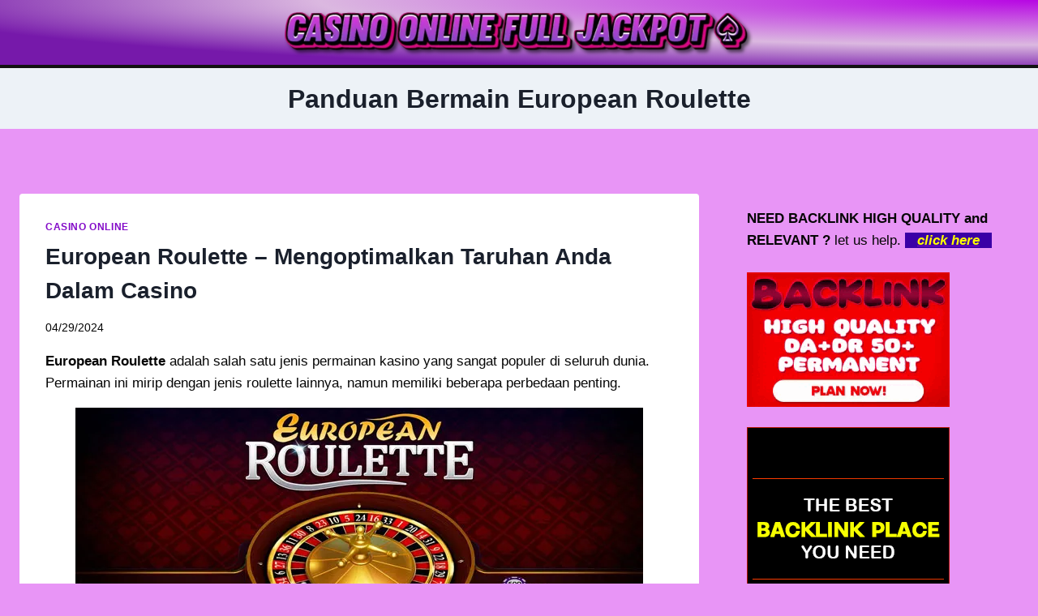

--- FILE ---
content_type: text/html; charset=UTF-8
request_url: https://blueberrys-studio.com/tag/panduan-bermain-european-roulette/
body_size: 21103
content:
<!doctype html>
<html lang="en-US" class="no-js" itemtype="https://schema.org/Blog" itemscope>
<head>
	<meta charset="UTF-8">
	<meta name="viewport" content="width=device-width, initial-scale=1, minimum-scale=1">
	<title>Panduan Bermain European Roulette &#8211; CASINO ONLINE FULL JACKPOT</title>
<meta name='robots' content='max-image-preview:large' />
	<style>img:is([sizes="auto" i], [sizes^="auto," i]) { contain-intrinsic-size: 3000px 1500px }</style>
	<link rel='dns-prefetch' href='//static.addtoany.com' />
<link rel='dns-prefetch' href='//stats.wp.com' />
<link rel='preconnect' href='//i0.wp.com' />
<link rel='preconnect' href='//c0.wp.com' />
<link rel="alternate" type="application/rss+xml" title="CASINO ONLINE FULL JACKPOT &raquo; Feed" href="https://blueberrys-studio.com/feed/" />
			<script>document.documentElement.classList.remove( 'no-js' );</script>
			<link rel="alternate" type="application/rss+xml" title="CASINO ONLINE FULL JACKPOT &raquo; Panduan Bermain European Roulette Tag Feed" href="https://blueberrys-studio.com/tag/panduan-bermain-european-roulette/feed/" />
<script>
window._wpemojiSettings = {"baseUrl":"https:\/\/s.w.org\/images\/core\/emoji\/16.0.1\/72x72\/","ext":".png","svgUrl":"https:\/\/s.w.org\/images\/core\/emoji\/16.0.1\/svg\/","svgExt":".svg","source":{"concatemoji":"https:\/\/blueberrys-studio.com\/wp-includes\/js\/wp-emoji-release.min.js?ver=6.8.3"}};
/*! This file is auto-generated */
!function(s,n){var o,i,e;function c(e){try{var t={supportTests:e,timestamp:(new Date).valueOf()};sessionStorage.setItem(o,JSON.stringify(t))}catch(e){}}function p(e,t,n){e.clearRect(0,0,e.canvas.width,e.canvas.height),e.fillText(t,0,0);var t=new Uint32Array(e.getImageData(0,0,e.canvas.width,e.canvas.height).data),a=(e.clearRect(0,0,e.canvas.width,e.canvas.height),e.fillText(n,0,0),new Uint32Array(e.getImageData(0,0,e.canvas.width,e.canvas.height).data));return t.every(function(e,t){return e===a[t]})}function u(e,t){e.clearRect(0,0,e.canvas.width,e.canvas.height),e.fillText(t,0,0);for(var n=e.getImageData(16,16,1,1),a=0;a<n.data.length;a++)if(0!==n.data[a])return!1;return!0}function f(e,t,n,a){switch(t){case"flag":return n(e,"\ud83c\udff3\ufe0f\u200d\u26a7\ufe0f","\ud83c\udff3\ufe0f\u200b\u26a7\ufe0f")?!1:!n(e,"\ud83c\udde8\ud83c\uddf6","\ud83c\udde8\u200b\ud83c\uddf6")&&!n(e,"\ud83c\udff4\udb40\udc67\udb40\udc62\udb40\udc65\udb40\udc6e\udb40\udc67\udb40\udc7f","\ud83c\udff4\u200b\udb40\udc67\u200b\udb40\udc62\u200b\udb40\udc65\u200b\udb40\udc6e\u200b\udb40\udc67\u200b\udb40\udc7f");case"emoji":return!a(e,"\ud83e\udedf")}return!1}function g(e,t,n,a){var r="undefined"!=typeof WorkerGlobalScope&&self instanceof WorkerGlobalScope?new OffscreenCanvas(300,150):s.createElement("canvas"),o=r.getContext("2d",{willReadFrequently:!0}),i=(o.textBaseline="top",o.font="600 32px Arial",{});return e.forEach(function(e){i[e]=t(o,e,n,a)}),i}function t(e){var t=s.createElement("script");t.src=e,t.defer=!0,s.head.appendChild(t)}"undefined"!=typeof Promise&&(o="wpEmojiSettingsSupports",i=["flag","emoji"],n.supports={everything:!0,everythingExceptFlag:!0},e=new Promise(function(e){s.addEventListener("DOMContentLoaded",e,{once:!0})}),new Promise(function(t){var n=function(){try{var e=JSON.parse(sessionStorage.getItem(o));if("object"==typeof e&&"number"==typeof e.timestamp&&(new Date).valueOf()<e.timestamp+604800&&"object"==typeof e.supportTests)return e.supportTests}catch(e){}return null}();if(!n){if("undefined"!=typeof Worker&&"undefined"!=typeof OffscreenCanvas&&"undefined"!=typeof URL&&URL.createObjectURL&&"undefined"!=typeof Blob)try{var e="postMessage("+g.toString()+"("+[JSON.stringify(i),f.toString(),p.toString(),u.toString()].join(",")+"));",a=new Blob([e],{type:"text/javascript"}),r=new Worker(URL.createObjectURL(a),{name:"wpTestEmojiSupports"});return void(r.onmessage=function(e){c(n=e.data),r.terminate(),t(n)})}catch(e){}c(n=g(i,f,p,u))}t(n)}).then(function(e){for(var t in e)n.supports[t]=e[t],n.supports.everything=n.supports.everything&&n.supports[t],"flag"!==t&&(n.supports.everythingExceptFlag=n.supports.everythingExceptFlag&&n.supports[t]);n.supports.everythingExceptFlag=n.supports.everythingExceptFlag&&!n.supports.flag,n.DOMReady=!1,n.readyCallback=function(){n.DOMReady=!0}}).then(function(){return e}).then(function(){var e;n.supports.everything||(n.readyCallback(),(e=n.source||{}).concatemoji?t(e.concatemoji):e.wpemoji&&e.twemoji&&(t(e.twemoji),t(e.wpemoji)))}))}((window,document),window._wpemojiSettings);
</script>

<style id='wp-emoji-styles-inline-css'>

	img.wp-smiley, img.emoji {
		display: inline !important;
		border: none !important;
		box-shadow: none !important;
		height: 1em !important;
		width: 1em !important;
		margin: 0 0.07em !important;
		vertical-align: -0.1em !important;
		background: none !important;
		padding: 0 !important;
	}
</style>
<link rel='stylesheet' id='wp-block-library-css' href='https://c0.wp.com/c/6.8.3/wp-includes/css/dist/block-library/style.min.css' media='all' />
<style id='classic-theme-styles-inline-css'>
/*! This file is auto-generated */
.wp-block-button__link{color:#fff;background-color:#32373c;border-radius:9999px;box-shadow:none;text-decoration:none;padding:calc(.667em + 2px) calc(1.333em + 2px);font-size:1.125em}.wp-block-file__button{background:#32373c;color:#fff;text-decoration:none}
</style>
<link rel='stylesheet' id='mediaelement-css' href='https://c0.wp.com/c/6.8.3/wp-includes/js/mediaelement/mediaelementplayer-legacy.min.css' media='all' />
<link rel='stylesheet' id='wp-mediaelement-css' href='https://c0.wp.com/c/6.8.3/wp-includes/js/mediaelement/wp-mediaelement.min.css' media='all' />
<style id='jetpack-sharing-buttons-style-inline-css'>
.jetpack-sharing-buttons__services-list{display:flex;flex-direction:row;flex-wrap:wrap;gap:0;list-style-type:none;margin:5px;padding:0}.jetpack-sharing-buttons__services-list.has-small-icon-size{font-size:12px}.jetpack-sharing-buttons__services-list.has-normal-icon-size{font-size:16px}.jetpack-sharing-buttons__services-list.has-large-icon-size{font-size:24px}.jetpack-sharing-buttons__services-list.has-huge-icon-size{font-size:36px}@media print{.jetpack-sharing-buttons__services-list{display:none!important}}.editor-styles-wrapper .wp-block-jetpack-sharing-buttons{gap:0;padding-inline-start:0}ul.jetpack-sharing-buttons__services-list.has-background{padding:1.25em 2.375em}
</style>
<style id='global-styles-inline-css'>
:root{--wp--preset--aspect-ratio--square: 1;--wp--preset--aspect-ratio--4-3: 4/3;--wp--preset--aspect-ratio--3-4: 3/4;--wp--preset--aspect-ratio--3-2: 3/2;--wp--preset--aspect-ratio--2-3: 2/3;--wp--preset--aspect-ratio--16-9: 16/9;--wp--preset--aspect-ratio--9-16: 9/16;--wp--preset--color--black: #000000;--wp--preset--color--cyan-bluish-gray: #abb8c3;--wp--preset--color--white: #ffffff;--wp--preset--color--pale-pink: #f78da7;--wp--preset--color--vivid-red: #cf2e2e;--wp--preset--color--luminous-vivid-orange: #ff6900;--wp--preset--color--luminous-vivid-amber: #fcb900;--wp--preset--color--light-green-cyan: #7bdcb5;--wp--preset--color--vivid-green-cyan: #00d084;--wp--preset--color--pale-cyan-blue: #8ed1fc;--wp--preset--color--vivid-cyan-blue: #0693e3;--wp--preset--color--vivid-purple: #9b51e0;--wp--preset--color--theme-palette-1: var(--global-palette1);--wp--preset--color--theme-palette-2: var(--global-palette2);--wp--preset--color--theme-palette-3: var(--global-palette3);--wp--preset--color--theme-palette-4: var(--global-palette4);--wp--preset--color--theme-palette-5: var(--global-palette5);--wp--preset--color--theme-palette-6: var(--global-palette6);--wp--preset--color--theme-palette-7: var(--global-palette7);--wp--preset--color--theme-palette-8: var(--global-palette8);--wp--preset--color--theme-palette-9: var(--global-palette9);--wp--preset--color--theme-palette-10: var(--global-palette10);--wp--preset--color--theme-palette-11: var(--global-palette11);--wp--preset--color--theme-palette-12: var(--global-palette12);--wp--preset--color--theme-palette-13: var(--global-palette13);--wp--preset--color--theme-palette-14: var(--global-palette14);--wp--preset--color--theme-palette-15: var(--global-palette15);--wp--preset--gradient--vivid-cyan-blue-to-vivid-purple: linear-gradient(135deg,rgba(6,147,227,1) 0%,rgb(155,81,224) 100%);--wp--preset--gradient--light-green-cyan-to-vivid-green-cyan: linear-gradient(135deg,rgb(122,220,180) 0%,rgb(0,208,130) 100%);--wp--preset--gradient--luminous-vivid-amber-to-luminous-vivid-orange: linear-gradient(135deg,rgba(252,185,0,1) 0%,rgba(255,105,0,1) 100%);--wp--preset--gradient--luminous-vivid-orange-to-vivid-red: linear-gradient(135deg,rgba(255,105,0,1) 0%,rgb(207,46,46) 100%);--wp--preset--gradient--very-light-gray-to-cyan-bluish-gray: linear-gradient(135deg,rgb(238,238,238) 0%,rgb(169,184,195) 100%);--wp--preset--gradient--cool-to-warm-spectrum: linear-gradient(135deg,rgb(74,234,220) 0%,rgb(151,120,209) 20%,rgb(207,42,186) 40%,rgb(238,44,130) 60%,rgb(251,105,98) 80%,rgb(254,248,76) 100%);--wp--preset--gradient--blush-light-purple: linear-gradient(135deg,rgb(255,206,236) 0%,rgb(152,150,240) 100%);--wp--preset--gradient--blush-bordeaux: linear-gradient(135deg,rgb(254,205,165) 0%,rgb(254,45,45) 50%,rgb(107,0,62) 100%);--wp--preset--gradient--luminous-dusk: linear-gradient(135deg,rgb(255,203,112) 0%,rgb(199,81,192) 50%,rgb(65,88,208) 100%);--wp--preset--gradient--pale-ocean: linear-gradient(135deg,rgb(255,245,203) 0%,rgb(182,227,212) 50%,rgb(51,167,181) 100%);--wp--preset--gradient--electric-grass: linear-gradient(135deg,rgb(202,248,128) 0%,rgb(113,206,126) 100%);--wp--preset--gradient--midnight: linear-gradient(135deg,rgb(2,3,129) 0%,rgb(40,116,252) 100%);--wp--preset--font-size--small: var(--global-font-size-small);--wp--preset--font-size--medium: var(--global-font-size-medium);--wp--preset--font-size--large: var(--global-font-size-large);--wp--preset--font-size--x-large: 42px;--wp--preset--font-size--larger: var(--global-font-size-larger);--wp--preset--font-size--xxlarge: var(--global-font-size-xxlarge);--wp--preset--spacing--20: 0.44rem;--wp--preset--spacing--30: 0.67rem;--wp--preset--spacing--40: 1rem;--wp--preset--spacing--50: 1.5rem;--wp--preset--spacing--60: 2.25rem;--wp--preset--spacing--70: 3.38rem;--wp--preset--spacing--80: 5.06rem;--wp--preset--shadow--natural: 6px 6px 9px rgba(0, 0, 0, 0.2);--wp--preset--shadow--deep: 12px 12px 50px rgba(0, 0, 0, 0.4);--wp--preset--shadow--sharp: 6px 6px 0px rgba(0, 0, 0, 0.2);--wp--preset--shadow--outlined: 6px 6px 0px -3px rgba(255, 255, 255, 1), 6px 6px rgba(0, 0, 0, 1);--wp--preset--shadow--crisp: 6px 6px 0px rgba(0, 0, 0, 1);}:where(.is-layout-flex){gap: 0.5em;}:where(.is-layout-grid){gap: 0.5em;}body .is-layout-flex{display: flex;}.is-layout-flex{flex-wrap: wrap;align-items: center;}.is-layout-flex > :is(*, div){margin: 0;}body .is-layout-grid{display: grid;}.is-layout-grid > :is(*, div){margin: 0;}:where(.wp-block-columns.is-layout-flex){gap: 2em;}:where(.wp-block-columns.is-layout-grid){gap: 2em;}:where(.wp-block-post-template.is-layout-flex){gap: 1.25em;}:where(.wp-block-post-template.is-layout-grid){gap: 1.25em;}.has-black-color{color: var(--wp--preset--color--black) !important;}.has-cyan-bluish-gray-color{color: var(--wp--preset--color--cyan-bluish-gray) !important;}.has-white-color{color: var(--wp--preset--color--white) !important;}.has-pale-pink-color{color: var(--wp--preset--color--pale-pink) !important;}.has-vivid-red-color{color: var(--wp--preset--color--vivid-red) !important;}.has-luminous-vivid-orange-color{color: var(--wp--preset--color--luminous-vivid-orange) !important;}.has-luminous-vivid-amber-color{color: var(--wp--preset--color--luminous-vivid-amber) !important;}.has-light-green-cyan-color{color: var(--wp--preset--color--light-green-cyan) !important;}.has-vivid-green-cyan-color{color: var(--wp--preset--color--vivid-green-cyan) !important;}.has-pale-cyan-blue-color{color: var(--wp--preset--color--pale-cyan-blue) !important;}.has-vivid-cyan-blue-color{color: var(--wp--preset--color--vivid-cyan-blue) !important;}.has-vivid-purple-color{color: var(--wp--preset--color--vivid-purple) !important;}.has-black-background-color{background-color: var(--wp--preset--color--black) !important;}.has-cyan-bluish-gray-background-color{background-color: var(--wp--preset--color--cyan-bluish-gray) !important;}.has-white-background-color{background-color: var(--wp--preset--color--white) !important;}.has-pale-pink-background-color{background-color: var(--wp--preset--color--pale-pink) !important;}.has-vivid-red-background-color{background-color: var(--wp--preset--color--vivid-red) !important;}.has-luminous-vivid-orange-background-color{background-color: var(--wp--preset--color--luminous-vivid-orange) !important;}.has-luminous-vivid-amber-background-color{background-color: var(--wp--preset--color--luminous-vivid-amber) !important;}.has-light-green-cyan-background-color{background-color: var(--wp--preset--color--light-green-cyan) !important;}.has-vivid-green-cyan-background-color{background-color: var(--wp--preset--color--vivid-green-cyan) !important;}.has-pale-cyan-blue-background-color{background-color: var(--wp--preset--color--pale-cyan-blue) !important;}.has-vivid-cyan-blue-background-color{background-color: var(--wp--preset--color--vivid-cyan-blue) !important;}.has-vivid-purple-background-color{background-color: var(--wp--preset--color--vivid-purple) !important;}.has-black-border-color{border-color: var(--wp--preset--color--black) !important;}.has-cyan-bluish-gray-border-color{border-color: var(--wp--preset--color--cyan-bluish-gray) !important;}.has-white-border-color{border-color: var(--wp--preset--color--white) !important;}.has-pale-pink-border-color{border-color: var(--wp--preset--color--pale-pink) !important;}.has-vivid-red-border-color{border-color: var(--wp--preset--color--vivid-red) !important;}.has-luminous-vivid-orange-border-color{border-color: var(--wp--preset--color--luminous-vivid-orange) !important;}.has-luminous-vivid-amber-border-color{border-color: var(--wp--preset--color--luminous-vivid-amber) !important;}.has-light-green-cyan-border-color{border-color: var(--wp--preset--color--light-green-cyan) !important;}.has-vivid-green-cyan-border-color{border-color: var(--wp--preset--color--vivid-green-cyan) !important;}.has-pale-cyan-blue-border-color{border-color: var(--wp--preset--color--pale-cyan-blue) !important;}.has-vivid-cyan-blue-border-color{border-color: var(--wp--preset--color--vivid-cyan-blue) !important;}.has-vivid-purple-border-color{border-color: var(--wp--preset--color--vivid-purple) !important;}.has-vivid-cyan-blue-to-vivid-purple-gradient-background{background: var(--wp--preset--gradient--vivid-cyan-blue-to-vivid-purple) !important;}.has-light-green-cyan-to-vivid-green-cyan-gradient-background{background: var(--wp--preset--gradient--light-green-cyan-to-vivid-green-cyan) !important;}.has-luminous-vivid-amber-to-luminous-vivid-orange-gradient-background{background: var(--wp--preset--gradient--luminous-vivid-amber-to-luminous-vivid-orange) !important;}.has-luminous-vivid-orange-to-vivid-red-gradient-background{background: var(--wp--preset--gradient--luminous-vivid-orange-to-vivid-red) !important;}.has-very-light-gray-to-cyan-bluish-gray-gradient-background{background: var(--wp--preset--gradient--very-light-gray-to-cyan-bluish-gray) !important;}.has-cool-to-warm-spectrum-gradient-background{background: var(--wp--preset--gradient--cool-to-warm-spectrum) !important;}.has-blush-light-purple-gradient-background{background: var(--wp--preset--gradient--blush-light-purple) !important;}.has-blush-bordeaux-gradient-background{background: var(--wp--preset--gradient--blush-bordeaux) !important;}.has-luminous-dusk-gradient-background{background: var(--wp--preset--gradient--luminous-dusk) !important;}.has-pale-ocean-gradient-background{background: var(--wp--preset--gradient--pale-ocean) !important;}.has-electric-grass-gradient-background{background: var(--wp--preset--gradient--electric-grass) !important;}.has-midnight-gradient-background{background: var(--wp--preset--gradient--midnight) !important;}.has-small-font-size{font-size: var(--wp--preset--font-size--small) !important;}.has-medium-font-size{font-size: var(--wp--preset--font-size--medium) !important;}.has-large-font-size{font-size: var(--wp--preset--font-size--large) !important;}.has-x-large-font-size{font-size: var(--wp--preset--font-size--x-large) !important;}
:where(.wp-block-post-template.is-layout-flex){gap: 1.25em;}:where(.wp-block-post-template.is-layout-grid){gap: 1.25em;}
:where(.wp-block-columns.is-layout-flex){gap: 2em;}:where(.wp-block-columns.is-layout-grid){gap: 2em;}
:root :where(.wp-block-pullquote){font-size: 1.5em;line-height: 1.6;}
</style>
<link rel='stylesheet' id='kadence-global-css' href='https://blueberrys-studio.com/wp-content/themes/kadence/assets/css/global.min.css?ver=1.4.3' media='all' />
<style id='kadence-global-inline-css'>
/* Kadence Base CSS */
:root{--global-palette1:#020202;--global-palette2:#215387;--global-palette3:#1A202C;--global-palette4:#060606;--global-palette5:#000000;--global-palette6:#000000;--global-palette7:#EDF2F7;--global-palette8:#F7FAFC;--global-palette9:#ffffff;--global-palette10:oklch(from var(--global-palette1) calc(l + 0.10 * (1 - l)) calc(c * 1.00) calc(h + 180) / 100%);--global-palette11:#13612e;--global-palette12:#1159af;--global-palette13:#b82105;--global-palette14:#f7630c;--global-palette15:#f5a524;--global-palette9rgb:255, 255, 255;--global-palette-highlight:#830bc8;--global-palette-highlight-alt:#b34ff1;--global-palette-highlight-alt2:var(--global-palette9);--global-palette-btn-bg:var(--global-palette1);--global-palette-btn-bg-hover:var(--global-palette2);--global-palette-btn:var(--global-palette9);--global-palette-btn-hover:var(--global-palette9);--global-palette-btn-sec-bg:var(--global-palette7);--global-palette-btn-sec-bg-hover:var(--global-palette2);--global-palette-btn-sec:var(--global-palette3);--global-palette-btn-sec-hover:var(--global-palette9);--global-body-font-family:-apple-system,BlinkMacSystemFont,"Segoe UI",Roboto,Oxygen-Sans,Ubuntu,Cantarell,"Helvetica Neue",sans-serif, "Apple Color Emoji", "Segoe UI Emoji", "Segoe UI Symbol";--global-heading-font-family:inherit;--global-primary-nav-font-family:inherit;--global-fallback-font:sans-serif;--global-display-fallback-font:sans-serif;--global-content-width:1290px;--global-content-wide-width:calc(1290px + 230px);--global-content-narrow-width:842px;--global-content-edge-padding:1.5rem;--global-content-boxed-padding:2rem;--global-calc-content-width:calc(1290px - var(--global-content-edge-padding) - var(--global-content-edge-padding) );--wp--style--global--content-size:var(--global-calc-content-width);}.wp-site-blocks{--global-vw:calc( 100vw - ( 0.5 * var(--scrollbar-offset)));}body{background:#e895f6;}body, input, select, optgroup, textarea{font-weight:400;font-size:17px;line-height:1.6;font-family:var(--global-body-font-family);color:var(--global-palette4);}.content-bg, body.content-style-unboxed .site{background:var(--global-palette9);}h1,h2,h3,h4,h5,h6{font-family:var(--global-heading-font-family);}h1{font-weight:700;font-size:32px;line-height:1.5;color:var(--global-palette3);}h2{font-weight:700;font-size:28px;line-height:1.5;color:var(--global-palette3);}h3{font-weight:700;font-size:24px;line-height:1.5;color:var(--global-palette3);}h4{font-weight:700;font-size:22px;line-height:1.5;color:var(--global-palette4);}h5{font-weight:700;font-size:20px;line-height:1.5;color:var(--global-palette4);}h6{font-weight:700;font-size:18px;line-height:1.5;color:var(--global-palette5);}.entry-hero .kadence-breadcrumbs{max-width:1290px;}.site-container, .site-header-row-layout-contained, .site-footer-row-layout-contained, .entry-hero-layout-contained, .comments-area, .alignfull > .wp-block-cover__inner-container, .alignwide > .wp-block-cover__inner-container{max-width:var(--global-content-width);}.content-width-narrow .content-container.site-container, .content-width-narrow .hero-container.site-container{max-width:var(--global-content-narrow-width);}@media all and (min-width: 1520px){.wp-site-blocks .content-container  .alignwide{margin-left:-115px;margin-right:-115px;width:unset;max-width:unset;}}@media all and (min-width: 1102px){.content-width-narrow .wp-site-blocks .content-container .alignwide{margin-left:-130px;margin-right:-130px;width:unset;max-width:unset;}}.content-style-boxed .wp-site-blocks .entry-content .alignwide{margin-left:calc( -1 * var( --global-content-boxed-padding ) );margin-right:calc( -1 * var( --global-content-boxed-padding ) );}.content-area{margin-top:5rem;margin-bottom:5rem;}@media all and (max-width: 1024px){.content-area{margin-top:3rem;margin-bottom:3rem;}}@media all and (max-width: 767px){.content-area{margin-top:2rem;margin-bottom:2rem;}}@media all and (max-width: 1024px){:root{--global-content-boxed-padding:2rem;}}@media all and (max-width: 767px){:root{--global-content-boxed-padding:1.5rem;}}.entry-content-wrap{padding:2rem;}@media all and (max-width: 1024px){.entry-content-wrap{padding:2rem;}}@media all and (max-width: 767px){.entry-content-wrap{padding:1.5rem;}}.entry.single-entry{box-shadow:0px 15px 15px -10px rgba(0,0,0,0.05);}.entry.loop-entry{box-shadow:0px 15px 15px -10px rgba(0,0,0,0.05);}.loop-entry .entry-content-wrap{padding:2rem;}@media all and (max-width: 1024px){.loop-entry .entry-content-wrap{padding:2rem;}}@media all and (max-width: 767px){.loop-entry .entry-content-wrap{padding:1.5rem;}}.primary-sidebar.widget-area .widget{margin-bottom:1.5em;color:var(--global-palette4);}.primary-sidebar.widget-area .widget-title{font-weight:700;font-size:20px;line-height:1.5;color:var(--global-palette3);}button, .button, .wp-block-button__link, input[type="button"], input[type="reset"], input[type="submit"], .fl-button, .elementor-button-wrapper .elementor-button, .wc-block-components-checkout-place-order-button, .wc-block-cart__submit{box-shadow:0px 0px 0px -7px rgba(0,0,0,0);}button:hover, button:focus, button:active, .button:hover, .button:focus, .button:active, .wp-block-button__link:hover, .wp-block-button__link:focus, .wp-block-button__link:active, input[type="button"]:hover, input[type="button"]:focus, input[type="button"]:active, input[type="reset"]:hover, input[type="reset"]:focus, input[type="reset"]:active, input[type="submit"]:hover, input[type="submit"]:focus, input[type="submit"]:active, .elementor-button-wrapper .elementor-button:hover, .elementor-button-wrapper .elementor-button:focus, .elementor-button-wrapper .elementor-button:active, .wc-block-cart__submit:hover{box-shadow:0px 15px 25px -7px rgba(0,0,0,0.1);}.kb-button.kb-btn-global-outline.kb-btn-global-inherit{padding-top:calc(px - 2px);padding-right:calc(px - 2px);padding-bottom:calc(px - 2px);padding-left:calc(px - 2px);}@media all and (min-width: 1025px){.transparent-header .entry-hero .entry-hero-container-inner{padding-top:80px;}}@media all and (max-width: 1024px){.mobile-transparent-header .entry-hero .entry-hero-container-inner{padding-top:80px;}}@media all and (max-width: 767px){.mobile-transparent-header .entry-hero .entry-hero-container-inner{padding-top:80px;}}.entry-hero.post-archive-hero-section .entry-header{min-height:75px;}
/* Kadence Header CSS */
@media all and (max-width: 1024px){.mobile-transparent-header #masthead{position:absolute;left:0px;right:0px;z-index:100;}.kadence-scrollbar-fixer.mobile-transparent-header #masthead{right:var(--scrollbar-offset,0);}.mobile-transparent-header #masthead, .mobile-transparent-header .site-top-header-wrap .site-header-row-container-inner, .mobile-transparent-header .site-main-header-wrap .site-header-row-container-inner, .mobile-transparent-header .site-bottom-header-wrap .site-header-row-container-inner{background:transparent;}.site-header-row-tablet-layout-fullwidth, .site-header-row-tablet-layout-standard{padding:0px;}}@media all and (min-width: 1025px){.transparent-header #masthead{position:absolute;left:0px;right:0px;z-index:100;}.transparent-header.kadence-scrollbar-fixer #masthead{right:var(--scrollbar-offset,0);}.transparent-header #masthead, .transparent-header .site-top-header-wrap .site-header-row-container-inner, .transparent-header .site-main-header-wrap .site-header-row-container-inner, .transparent-header .site-bottom-header-wrap .site-header-row-container-inner{background:transparent;}}.site-branding a.brand img{max-width:614px;}.site-branding a.brand img.svg-logo-image{width:614px;}@media all and (max-width: 767px){.site-branding a.brand img{max-width:327px;}.site-branding a.brand img.svg-logo-image{width:327px;}}.site-branding{padding:0px 0px 0px 0px;}#masthead, #masthead .kadence-sticky-header.item-is-fixed:not(.item-at-start):not(.site-header-row-container):not(.site-main-header-wrap), #masthead .kadence-sticky-header.item-is-fixed:not(.item-at-start) > .site-header-row-container-inner{background:#ffffff;}.site-main-header-wrap .site-header-row-container-inner{background:radial-gradient(ellipse at right top,rgb(183,6,227) 0%,rgb(219,184,224) 49%,rgb(118,25,170) 79%);border-bottom:4px solid #121212;}.site-main-header-inner-wrap{min-height:80px;}.header-navigation .header-menu-container ul ul.sub-menu, .header-navigation .header-menu-container ul ul.submenu{background:var(--global-palette3);box-shadow:0px 2px 13px 0px rgba(0,0,0,0.1);}.header-navigation .header-menu-container ul ul li.menu-item, .header-menu-container ul.menu > li.kadence-menu-mega-enabled > ul > li.menu-item > a{border-bottom:1px solid rgba(255,255,255,0.1);border-radius:0px 0px 0px 0px;}.header-navigation .header-menu-container ul ul li.menu-item > a{width:200px;padding-top:1em;padding-bottom:1em;color:var(--global-palette8);font-size:12px;}.header-navigation .header-menu-container ul ul li.menu-item > a:hover{color:var(--global-palette9);background:var(--global-palette4);border-radius:0px 0px 0px 0px;}.header-navigation .header-menu-container ul ul li.menu-item.current-menu-item > a{color:var(--global-palette9);background:var(--global-palette4);border-radius:0px 0px 0px 0px;}.mobile-toggle-open-container .menu-toggle-open, .mobile-toggle-open-container .menu-toggle-open:focus{color:var(--global-palette5);padding:0.4em 0.6em 0.4em 0.6em;font-size:14px;}.mobile-toggle-open-container .menu-toggle-open.menu-toggle-style-bordered{border:1px solid currentColor;}.mobile-toggle-open-container .menu-toggle-open .menu-toggle-icon{font-size:20px;}.mobile-toggle-open-container .menu-toggle-open:hover, .mobile-toggle-open-container .menu-toggle-open:focus-visible{color:var(--global-palette-highlight);}.mobile-navigation ul li{font-size:14px;}.mobile-navigation ul li a{padding-top:1em;padding-bottom:1em;}.mobile-navigation ul li > a, .mobile-navigation ul li.menu-item-has-children > .drawer-nav-drop-wrap{color:var(--global-palette8);}.mobile-navigation ul li.current-menu-item > a, .mobile-navigation ul li.current-menu-item.menu-item-has-children > .drawer-nav-drop-wrap{color:var(--global-palette-highlight);}.mobile-navigation ul li.menu-item-has-children .drawer-nav-drop-wrap, .mobile-navigation ul li:not(.menu-item-has-children) a{border-bottom:1px solid rgba(255,255,255,0.1);}.mobile-navigation:not(.drawer-navigation-parent-toggle-true) ul li.menu-item-has-children .drawer-nav-drop-wrap button{border-left:1px solid rgba(255,255,255,0.1);}#mobile-drawer .drawer-header .drawer-toggle{padding:0.6em 0.15em 0.6em 0.15em;font-size:24px;}
/* Kadence Footer CSS */
.site-bottom-footer-wrap .site-footer-row-container-inner{background:#f8f3f3;border-top:3px solid var(--global-palette1);}.site-bottom-footer-inner-wrap{min-height:10px;padding-top:0px;padding-bottom:0px;grid-column-gap:0px;}.site-bottom-footer-inner-wrap .widget{margin-bottom:0px;}.site-bottom-footer-inner-wrap .site-footer-section:not(:last-child):after{right:calc(-0px / 2);}#colophon .site-footer-row-container .site-footer-row .footer-html a{color:#ec03ff;}#colophon .site-footer-row-container .site-footer-row .footer-html a:hover{color:#181717;}
</style>
<link rel='stylesheet' id='kadence-header-css' href='https://blueberrys-studio.com/wp-content/themes/kadence/assets/css/header.min.css?ver=1.4.3' media='all' />
<link rel='stylesheet' id='kadence-content-css' href='https://blueberrys-studio.com/wp-content/themes/kadence/assets/css/content.min.css?ver=1.4.3' media='all' />
<link rel='stylesheet' id='kadence-sidebar-css' href='https://blueberrys-studio.com/wp-content/themes/kadence/assets/css/sidebar.min.css?ver=1.4.3' media='all' />
<link rel='stylesheet' id='kadence-footer-css' href='https://blueberrys-studio.com/wp-content/themes/kadence/assets/css/footer.min.css?ver=1.4.3' media='all' />
<link rel='stylesheet' id='addtoany-css' href='https://blueberrys-studio.com/wp-content/plugins/add-to-any/addtoany.min.css?ver=1.16' media='all' />
<script id="addtoany-core-js-before">
window.a2a_config=window.a2a_config||{};a2a_config.callbacks=[];a2a_config.overlays=[];a2a_config.templates={};
</script>
<script defer src="https://static.addtoany.com/menu/page.js" id="addtoany-core-js"></script>
<script src="https://c0.wp.com/c/6.8.3/wp-includes/js/jquery/jquery.min.js" id="jquery-core-js"></script>
<script src="https://c0.wp.com/c/6.8.3/wp-includes/js/jquery/jquery-migrate.min.js" id="jquery-migrate-js"></script>
<script defer src="https://blueberrys-studio.com/wp-content/plugins/add-to-any/addtoany.min.js?ver=1.1" id="addtoany-jquery-js"></script>
<link rel="https://api.w.org/" href="https://blueberrys-studio.com/wp-json/" /><link rel="alternate" title="JSON" type="application/json" href="https://blueberrys-studio.com/wp-json/wp/v2/tags/38" /><link rel="EditURI" type="application/rsd+xml" title="RSD" href="https://blueberrys-studio.com/xmlrpc.php?rsd" />
<meta name="generator" content="WordPress 6.8.3" />
<link rel='dns-prefetch' href='https://i0.wp.com/'><link rel='preconnect' href='https://i0.wp.com/' crossorigin><link rel='dns-prefetch' href='https://i1.wp.com/'><link rel='preconnect' href='https://i1.wp.com/' crossorigin><link rel='dns-prefetch' href='https://i2.wp.com/'><link rel='preconnect' href='https://i2.wp.com/' crossorigin><link rel='dns-prefetch' href='https://i3.wp.com/'><link rel='preconnect' href='https://i3.wp.com/' crossorigin>	<style>img#wpstats{display:none}</style>
		<link rel="icon" href="https://i0.wp.com/blueberrys-studio.com/wp-content/uploads/2024/05/casino-favicon-8.png?fit=32%2C32&#038;ssl=1" sizes="32x32" />
<link rel="icon" href="https://i0.wp.com/blueberrys-studio.com/wp-content/uploads/2024/05/casino-favicon-8.png?fit=192%2C192&#038;ssl=1" sizes="192x192" />
<link rel="apple-touch-icon" href="https://i0.wp.com/blueberrys-studio.com/wp-content/uploads/2024/05/casino-favicon-8.png?fit=180%2C180&#038;ssl=1" />
<meta name="msapplication-TileImage" content="https://i0.wp.com/blueberrys-studio.com/wp-content/uploads/2024/05/casino-favicon-8.png?fit=250%2C250&#038;ssl=1" />
</head>

<body class="archive tag tag-panduan-bermain-european-roulette tag-38 wp-custom-logo wp-embed-responsive wp-theme-kadence hfeed footer-on-bottom hide-focus-outline link-style-no-underline has-sidebar content-title-style-above content-width-normal content-style-boxed content-vertical-padding-show non-transparent-header mobile-non-transparent-header">
<div id="wrapper" class="site wp-site-blocks">
			<a class="skip-link screen-reader-text scroll-ignore" href="#main">Skip to content</a>
		<header id="masthead" class="site-header" role="banner" itemtype="https://schema.org/WPHeader" itemscope>
	<div id="main-header" class="site-header-wrap">
		<div class="site-header-inner-wrap">
			<div class="site-header-upper-wrap">
				<div class="site-header-upper-inner-wrap">
					<div class="site-main-header-wrap site-header-row-container site-header-focus-item site-header-row-layout-standard" data-section="kadence_customizer_header_main">
	<div class="site-header-row-container-inner">
				<div class="site-container">
			<div class="site-main-header-inner-wrap site-header-row site-header-row-only-center-column site-header-row-center-column">
													<div class="site-header-main-section-center site-header-section site-header-section-center">
						<div class="site-header-item site-header-focus-item" data-section="title_tagline">
	<div class="site-branding branding-layout-standard site-brand-logo-only"><a class="brand has-logo-image" href="https://blueberrys-studio.com/" rel="home"><img width="986" height="116" src="https://i0.wp.com/blueberrys-studio.com/wp-content/uploads/2024/05/cropped-casino-online-full-jackpot.webp?fit=986%2C116&amp;ssl=1" class="custom-logo" alt="casino-online-full-jackpot" decoding="async" fetchpriority="high" srcset="https://blueberrys-studio.com/wp-content/uploads/2024/05/cropped-casino-online-full-jackpot.webp 986w, https://blueberrys-studio.com/wp-content/uploads/2024/05/cropped-casino-online-full-jackpot-300x35.webp 300w, https://blueberrys-studio.com/wp-content/uploads/2024/05/cropped-casino-online-full-jackpot-768x90.webp 768w" sizes="(max-width: 986px) 100vw, 986px" /></a></div></div><!-- data-section="title_tagline" -->
					</div>
											</div>
		</div>
	</div>
</div>
				</div>
			</div>
					</div>
	</div>
	
<div id="mobile-header" class="site-mobile-header-wrap">
	<div class="site-header-inner-wrap">
		<div class="site-header-upper-wrap">
			<div class="site-header-upper-inner-wrap">
			<div class="site-main-header-wrap site-header-focus-item site-header-row-layout-standard site-header-row-tablet-layout-default site-header-row-mobile-layout-default ">
	<div class="site-header-row-container-inner">
		<div class="site-container">
			<div class="site-main-header-inner-wrap site-header-row site-header-row-only-center-column site-header-row-center-column">
													<div class="site-header-main-section-center site-header-section site-header-section-center">
						<div class="site-header-item site-header-focus-item" data-section="title_tagline">
	<div class="site-branding mobile-site-branding branding-layout-standard branding-tablet-layout-inherit site-brand-logo-only branding-mobile-layout-inherit"><a class="brand has-logo-image" href="https://blueberrys-studio.com/" rel="home"><img width="986" height="116" src="https://i0.wp.com/blueberrys-studio.com/wp-content/uploads/2024/05/cropped-casino-online-full-jackpot.webp?fit=986%2C116&amp;ssl=1" class="custom-logo" alt="casino-online-full-jackpot" decoding="async" srcset="https://blueberrys-studio.com/wp-content/uploads/2024/05/cropped-casino-online-full-jackpot.webp 986w, https://blueberrys-studio.com/wp-content/uploads/2024/05/cropped-casino-online-full-jackpot-300x35.webp 300w, https://blueberrys-studio.com/wp-content/uploads/2024/05/cropped-casino-online-full-jackpot-768x90.webp 768w" sizes="(max-width: 986px) 100vw, 986px" /></a></div></div><!-- data-section="title_tagline" -->
					</div>
											</div>
		</div>
	</div>
</div>
			</div>
		</div>
			</div>
</div>
</header><!-- #masthead -->

	<main id="inner-wrap" class="wrap kt-clear" role="main">
		<section class="entry-hero post-archive-hero-section entry-hero-layout-standard">
	<div class="entry-hero-container-inner">
		<div class="hero-section-overlay"></div>
		<div class="hero-container site-container">
			<header class="entry-header post-archive-title title-align-inherit title-tablet-align-inherit title-mobile-align-inherit">
				<h1 class="page-title archive-title">Panduan Bermain European Roulette</h1>			</header><!-- .entry-header -->
		</div>
	</div>
</section><!-- .entry-hero -->
<div id="primary" class="content-area">
	<div class="content-container site-container">
		<div id="main" class="site-main">
							<ul id="archive-container" class="content-wrap kadence-posts-list grid-cols post-archive grid-sm-col-1 grid-lg-col-1 item-image-style-above">
					<li class="entry-list-item">
	<article class="entry content-bg loop-entry post-61 post type-post status-publish format-standard has-post-thumbnail hentry category-casino-online tag-casino-online-full-jackpot tag-panduan-bermain-european-roulette tag-peluang-dan-pembayaran-casino tag-sistem-taruhan-european-roulette tag-strategi-taruhan-european-roulette">
				<div class="entry-content-wrap">
			<header class="entry-header">

			<div class="entry-taxonomies">
			<span class="category-links term-links category-style-normal">
				<a href="https://blueberrys-studio.com/category/casino-online/" class="category-link-casino-online" rel="tag">CASINO ONLINE</a>			</span>
		</div><!-- .entry-taxonomies -->
		<h2 class="entry-title"><a href="https://blueberrys-studio.com/european-roulette-mengoptimalkan-taruhan-anda-dalam-casino/" rel="bookmark">European Roulette &#8211; Mengoptimalkan Taruhan Anda Dalam Casino</a></h2><div class="entry-meta entry-meta-divider-dot">
						<span class="posted-on">
						<time class="entry-date published" datetime="2024-04-29T19:21:48+07:00" itemprop="datePublished">04/29/2024</time><time class="updated" datetime="2024-12-24T12:43:47+07:00" itemprop="dateModified">12/24/2024</time>					</span>
					</div><!-- .entry-meta -->
</header><!-- .entry-header -->
	<div class="entry-summary">
		<p><strong>European Roulette</strong> adalah salah satu jenis permainan kasino yang sangat populer di seluruh dunia. Permainan ini mirip dengan jenis roulette lainnya, namun memiliki beberapa perbedaan penting.</p>
<p><img data-recalc-dims="1" decoding="async" class="size-full wp-image-63 aligncenter" src="https://i0.wp.com/blueberrys-studio.com/wp-content/uploads/2024/04/European-Roulette-Mengoptimalkan-Taruhan-Anda-Dalam-Casino.webp?resize=700%2C350&#038;ssl=1" alt="European Roulette - Mengoptimalkan Taruhan Anda Dalam Casino" width="700" height="350" srcset="https://i0.wp.com/blueberrys-studio.com/wp-content/uploads/2024/04/European-Roulette-Mengoptimalkan-Taruhan-Anda-Dalam-Casino.webp?w=700&amp;ssl=1 700w, https://i0.wp.com/blueberrys-studio.com/wp-content/uploads/2024/04/European-Roulette-Mengoptimalkan-Taruhan-Anda-Dalam-Casino.webp?resize=300%2C150&amp;ssl=1 300w" sizes="(max-width: 700px) 100vw, 700px" /></p>
<p>Salah satu perbedaan utama antara European Roulette dan jenis roulette lainnya adalah adanya hanya satu nol (0) pada roda European Roulette. Sementara roulette Amerika memiliki dua nol (0 dan 00), yang meningkatkan keunggulan rumah kasino. Oleh karena itu, European Roulette memiliki peluang menang yang sedikit lebih baik daripada jenis roulette lainnya.</p>
<p>Selain itu, susunan angka pada roda European Roulette juga berbeda. Angka-angka pada roda disusun secara acak, dengan angka-angka berwarna merah dan hitam yang tersebar secara acak di sekitar nol. Sedangkan di roulette Amerika, angka-angka nol dan ganda nol biasanya ditempatkan berdekatan.</p>
<p>Terlepas dari perbedaan tersebut, aturan permainan European Roulette pada dasarnya sama dengan jenis roulette lainnya. Para pemain bertaruh pada hasil putaran roda yang diputar, dan mereka bisa memilih dari berbagai jenis taruhan seperti straight up, split, corner, street, dan lain-lain.</p>
<h2>Panduan Cara Bermain European Roulette</h2>
<p><a href="https://blueberrys-studio.com/" target="_blank" rel="noopener">European Roulette</a> adalah permainan kasino yang populer di seluruh dunia. Ini adalah variasi dari permainan roulette tradisional yang dimainkan dengan roda berputar yang terdiri dari 37 slot bernomor dari 0 hingga 36. Tujuan dari permainan ini adalah untuk menebak nomor mana yang akan dihasilkan oleh roda saat bola diputar di dalamnya <a href="https://louisvilleartsdistrict.com/" target="_blank" rel="noopener">panentogel</a>.</p>
<p>Berikut adalah panduan lengkap tentang cara bermain European Roulette:</p>
<ul>
<li>Menempatkan taruhan: Pertama, Anda harus memilih jumlah taruhan yang ingin Anda pasang. Taruhan dapat ditempatkan di berbagai area meja taruhan, termasuk nomor tunggal, grup nomor, warna merah atau hitam, genap atau ganjil, dan berbagai kombinasi lainnya.</li>
<li>Memutar roda: Setelah semua taruhan ditempatkan, dealer akan memutar roda dan melemparkan bola ke dalamnya. Anda harus menunggu sampai bola berhenti berputar dan berhenti pada salah satu nomor di roda.</li>
<li>Menunggu hasil: Jika bola berhenti pada nomor yang Anda pertaruhkan, Anda akan menjadi pemenang. Jumlah kemenangan akan tergantung pada jenis taruhan yang Anda pasang dan peluangnya. Jika Anda kalah, taruhan Anda akan diambil oleh kasino.</li>
<li>Menikmati kemenangan: Jika Anda memenangkan taruhan, Anda dapat mengumpulkan kemenangan Anda atau menggunakan kemenangan itu untuk terus bermain dan meningkatkan taruhan Anda.</li>
<li>Berhenti bermain: Jika Anda telah mencapai batas kerugian atau kemenangan yang telah Anda tetapkan sebelumnya, penting untuk berhenti bermain dan tidak terus bertaruh lebih dari yang Anda mampu.</li>
<li>Memahami aturan permainan: Penting untuk selalu memahami aturan permainan sebelum Anda mulai bermain. Setiap kasino dapat memiliki aturan yang sedikit berbeda dalam permainan European Roulette, jadi pastikan Anda membaca aturan sebelum Anda mulai bermain.</li>
</ul>
<h3>Strategi Taruhan Yang Efektif</h3>
<p><img data-recalc-dims="1" loading="lazy" decoding="async" class="aligncenter wp-image-64 size-full" src="https://i0.wp.com/blueberrys-studio.com/wp-content/uploads/2024/04/Untitled-1_11zon-31.webp?resize=700%2C350&#038;ssl=1" alt="Strategi Taruhan Yang Efektif" width="700" height="350" srcset="https://i0.wp.com/blueberrys-studio.com/wp-content/uploads/2024/04/Untitled-1_11zon-31.webp?w=700&amp;ssl=1 700w, https://i0.wp.com/blueberrys-studio.com/wp-content/uploads/2024/04/Untitled-1_11zon-31.webp?resize=300%2C150&amp;ssl=1 300w" sizes="auto, (max-width: 700px) 100vw, 700px" /></p>
<p>Salah satu strategi taruhan yang efektif untuk meningkatkan peluang menang dalam European Roulette adalah dengan menggunakan strategi Martingale. Melibatkan meningkatkan taruhan setiap kali kalah sehingga ketika menang, Anda dapat mendapatkan kembali kerugian sebelumnya serta mendapat keuntungan tambahan.</p>
<p>Cara menggunakan strategi Martingale dalam <a href="https://blueberrys-studio.com/" target="_blank" rel="noopener">CASINO ONLINE FULL JACKPOT</a> adalah dengan memulai dengan taruhan kecil pada warna merah atau hitam, atau genap atau ganjil. Jika Anda kalah, lipat taruhan Anda untuk putaran berikutnya. Teruskan ini sampai Anda menang, dan kemudian kembali ke taruhan awal Anda. Dengan strategi ini, Anda memiliki peluang yang lebih baik untuk mendapatkan kembali kerugian Anda dan bahkan mendapatkan keuntungan dalam jangka panjang.</p>
<p>Namun, penting untuk diingat bahwa strategi Martingale juga melibatkan risiko tinggi, karena Anda bisa kehilangan banyak uang jika berturut-turut kalah. Oleh karena itu, pastikan Anda menetapkan batas untuk diri sendiri dan berhenti bermain ketika Anda mencapai batas itu. Selalu bermain secara bertanggung jawab dan jangan terpancing oleh keserakahan.</p>
<blockquote><p><span style="font-size: 18pt;">Baca Juga: <em><a href="https://blueberrys-studio.com/bac-bo-live-cobain-game-casino-yang-paling-menguntungkan/" target="_blank" rel="noopener">Bac Bo Live – Cobain Game Casino Yang Paling Menguntungkan</a></em></span></p></blockquote>
<h3>Sistem Taruhan European Roulette</h3>
<p>European Roulette adalah permainan judi yang melibatkan meja roda berputar dengan 37 slot angka (0 hingga 36). Untuk meningkatkan peluang menang dalam European Roulette, pemain dapat menggunakan sistem taruhan yang tepat, seperti:</p>
<ul>
<li>Taruhan lurus: Pemain dapat memasang taruhan pada satu nomor tunggal, yang memiliki peluang pembayaran tertinggi 35 banding 1. Meskipun peluang menangnya rendah, namun hasil kemenangan yang besar membuat taruhan ini menarik.</li>
<li>Taruhan luar: Pemain juga dapat memasang taruhan pada kategori taruhan luar seperti merah/hitam, ganjil/genap, atau tinggi/rendah. Meskipun pembayaran taruhannya lebih kecil (1 banding 1), peluang untuk menang lebih tinggi karena peluang menang sekitar 50%.</li>
<li>Taruhan split: Pemain dapat memasang taruhan pada dua nomor yang bersebelahan di papan taruhan. Taruhan ini memiliki pembayaran 17 banding 1 dan memberikan peluang menang yang lebih tinggi daripada taruhan lurus.</li>
<li>Taruhan baris: Pemain dapat memasang taruhan pada tiga nomor yang berada dalam satu baris di papan taruhan. Taruhan ini memiliki pembayaran 11 banding 1 dan memberikan peluang menang yang lebih tinggi daripada taruhan lurus.</li>
<li>Sistem Martingale: Sistem taruhan yang cukup populer di European Roulette adalah Martingale, di mana pemain menggandakan taruhannya setiap kali kalah. Dengan sistem ini, pemain bisa mendapatkan kembali kerugian mereka sebelumnya ketika akhirnya menang.</li>
</ul>
<p>Penting untuk diingat bahwa European Roulette adalah permainan keberuntungan, dan tidak ada sistem taruhan yang dapat menjamin kemenangan. Namun, dengan memilih taruhan yang tepat dan memahami peluangnya, pemain dapat meningkatkan peluang menang mereka dalam permainan tersebut. Jika penasaran, kamu bisa mengakses dan mencoba langsung permainannya melalui situs <a href="https://gendangkulit.com/" target="_blank" rel="noopener">sedap togel</a>.</p>
<h3>Peluang Dan Pembayaran</h3>
<p>Sistem taruhan yang tepat dalam permainan European Roulette adalah dengan menggunakan strategi taruhan yang cermat dan tidak tergesa-gesa. Beberapa strategi yang bisa digunakan dalam European Roulette antara lain:</p>
<ul>
<li>Taruhan langsung: Taruhan ini dilakukan dengan memasang taruhan pada satu nomor tunggal. Meskipun peluang menangnya kecil (1 banding 37), tetapi jika menang maka pembayaran yang diterima sangat besar.</li>
<li>Taruhan split: Taruhan ini dilakukan dengan memasang taruhan pada dua nomor yang bersebelahan. Peluang menangnya lebih besar (1 banding 18), dengan pembayaran yang tidak terlalu tinggi.</li>
<li>Taruhan baris: Taruhan ini dilakukan dengan memasang taruhan pada tiga nomor dalam satu baris. Peluang menangnya lebih besar (1 banding 12) dengan pembayaran yang sedang.</li>
<li>Taruhan merah/hitam: Taruhan ini dilakukan dengan memasang taruhan pada warna merah atau hitam. Peluang menangnya sekitar 50% dengan pembayaran 1 banding 1.</li>
<li>Taruhan ganjil/genap: Taruhan ini dilakukan dengan memasang taruhan pada angka ganjil atau genap. Peluang menangnya sekitar 50% dengan pembayaran 1 banding 1.</li>
</ul>
<p>Untuk menggunakan sistem taruhan yang tepat dalam European Roulette, penting untuk mengontrol emosi dan tidak terlalu serakah. Selalu tetap disiplin dalam menentukan taruhan dan tidak terbawa emosi saat mengalami kekalahan. Bermain dengan santai dan mengikuti strategi taruhan yang sudah dirancang sebelumnya merupakan kunci untuk mendapatkan kemenangan dalam permainan <a href="https://casinoempire354.com/category/casino-game/" target="_blank" rel="noopener">EmpowerCasino.</a></p>
<p>Mainkan juga game populer lainnya seperti <a href="https://www.generalracing.com/" target="_blank" rel="noopener"><span data-sheets-root="1">slot gacor terpercaya</span></a>, yang menawarkan bonus besar melalui scatter hitam dan peluang kemenangan yang menguntungkan!</p>
	</div><!-- .entry-summary -->
	<footer class="entry-footer">
		<div class="entry-actions">
		<p class="more-link-wrap">
			<a href="https://blueberrys-studio.com/european-roulette-mengoptimalkan-taruhan-anda-dalam-casino/" class="post-more-link">
				Read More<span class="screen-reader-text"> European Roulette &#8211; Mengoptimalkan Taruhan Anda Dalam Casino</span><span class="kadence-svg-iconset svg-baseline"><svg aria-hidden="true" class="kadence-svg-icon kadence-arrow-right-alt-svg" fill="currentColor" version="1.1" xmlns="http://www.w3.org/2000/svg" width="27" height="28" viewBox="0 0 27 28"><title>Continue</title><path d="M27 13.953c0 0.141-0.063 0.281-0.156 0.375l-6 5.531c-0.156 0.141-0.359 0.172-0.547 0.094-0.172-0.078-0.297-0.25-0.297-0.453v-3.5h-19.5c-0.281 0-0.5-0.219-0.5-0.5v-3c0-0.281 0.219-0.5 0.5-0.5h19.5v-3.5c0-0.203 0.109-0.375 0.297-0.453s0.391-0.047 0.547 0.078l6 5.469c0.094 0.094 0.156 0.219 0.156 0.359v0z"></path>
				</svg></span>			</a>
		</p>
	</div><!-- .entry-actions -->
	</footer><!-- .entry-footer -->
		</div>
	</article>
</li>
				</ul>
						</div><!-- #main -->
		<aside id="secondary" role="complementary" class="primary-sidebar widget-area sidebar-slug-sidebar-primary sidebar-link-style-plain">
	<div class="sidebar-inner-wrap">
		<section id="block-56" class="widget widget_block"><p style="text-align: left;"><strong>NEED BACKLINK HIGH QUALITY and RELEVANT ?</strong>
let us help. <span style="background-color: #3a00a6;">   <em><a href="https://takenlink.eu/pbnultraman" target="_blank" rel="noopener"><strong><span style="color: #ffff00;">click here</span></strong></a> </em>  </span></p></section><section id="block-57" class="widget widget_block widget_media_image">
<figure class="wp-block-image size-full"><img loading="lazy" decoding="async" width="250" height="166" src="https://blueberrys-studio.com/wp-content/uploads/2025/01/banner-widget.gif" alt="" class="wp-image-373"/></figure>
</section><section id="block-58" class="widget widget_block widget_media_image">
<figure class="wp-block-image size-full"><img loading="lazy" decoding="async" width="250" height="250" src="https://blueberrys-studio.com/wp-content/uploads/2025/01/banner-widget-2.gif" alt="" class="wp-image-374"/></figure>
</section><section id="block-59" class="widget widget_block widget_media_image">
<figure class="wp-block-image size-full"><img loading="lazy" decoding="async" width="250" height="250" src="https://blueberrys-studio.com/wp-content/uploads/2025/01/banner-widget-2-1.gif" alt="" class="wp-image-375"/></figure>
</section><section id="block-2" class="widget widget_block widget_search"><form role="search" method="get" action="https://blueberrys-studio.com/" class="wp-block-search__button-outside wp-block-search__text-button wp-block-search"    ><label class="wp-block-search__label" for="wp-block-search__input-1" >Search</label><div class="wp-block-search__inside-wrapper " ><input class="wp-block-search__input" id="wp-block-search__input-1" placeholder="" value="" type="search" name="s" required /><button aria-label="Search" class="wp-block-search__button wp-element-button" type="submit" >Search</button></div></form></section><section id="block-3" class="widget widget_block">
<div class="wp-block-group"><div class="wp-block-group__inner-container is-layout-flow wp-block-group-is-layout-flow">
<h2 class="wp-block-heading">Recent Posts</h2>


<ul class="wp-block-latest-posts__list wp-block-latest-posts"><li><a class="wp-block-latest-posts__post-title" href="https://blueberrys-studio.com/main-casino-teen-patti-sekarang-dari-pemula-jadi-jutawan/">Main Casino Teen Patti Sekarang Dari Pemula Jadi Jutawan</a></li>
<li><a class="wp-block-latest-posts__post-title" href="https://blueberrys-studio.com/rasakan-serunya-jackpot-tiap-putaran-lightning-sic-bo-live/">Rasakan Serunya Jackpot Tiap Putaran Lightning Sic Bo Live</a></li>
<li><a class="wp-block-latest-posts__post-title" href="https://blueberrys-studio.com/sensasi-menang-besar-hanya-di-casino-russian-poker/">Sensasi Menang Besar Hanya Di Casino Russian Poker</a></li>
<li><a class="wp-block-latest-posts__post-title" href="https://blueberrys-studio.com/cuan-melimpah-menanti-di-casino-auto-roulette-main-sekarang/">Cuan Melimpah Menanti Di Casino Auto Roulette Main Sekarang</a></li>
<li><a class="wp-block-latest-posts__post-title" href="https://blueberrys-studio.com/main-baccarat-vip-dapatkan-jackpot-dan-keuntungan-maksimal/">Main Baccarat VIP Dapatkan Jackpot Dan Keuntungan Maksimal</a></li>
</ul></div></div>
</section><section id="block-11" class="widget widget_block"><strong><span style="font-size: 18pt;">Referensi Situs Terbaik</span></strong>
<br>
<a href="https://takenlink.eu/ms-fusototo/" title="FUSOTOTO">FUSOTOTO</a>
<br>
<a href="https://datahk4d.land/">data hk 4d</a>
<br>
<a href="https://takenlink.eu/prediksi-fusototo" title="Prediksi Fusototo">Prediksi Fusototo</a></section><section id="block-12" class="widget widget_block">Link alternatif <a href="https://takenlink.eu/w5ArRB" title="Daftar dan Login">daftar dan login</a> 100% aman mudah gampang memberikan jackpot besar yang bisa anda dapatkan di sini.</section><section id="block-4" class="widget widget_block">
<div class="wp-block-group"><div class="wp-block-group__inner-container is-layout-flow wp-block-group-is-layout-flow">
<h2 class="wp-block-heading">Recent Comments</h2>


<div class="no-comments wp-block-latest-comments">No comments to show.</div>


<div style="display:none">
<a href="https://kokofuso.one/" style="display:none">fusototo</a>
<a href="https://kokofuso.one/" style="display:none">fuso toto</a>
<a href="https://nextrust-project.eu/" style="display:none">fusototo</a>
<a href="https://nextrust-project.eu/" style="display:none">fuso toto</a>
<a href="https://fusototo.eu/" style="display:none">fusototo</a>
<a href="https://fusototo.eu/" style="display:none">fuso toto</a>
<a href="https://angka-hoki-fuso.me/" style="display:none">prediksi fusototo</a>
<a href="https://luckyspinfuso.me/" style="display:none">lucky wheel fusototo</a>
<a href="http://fusototo.com/" style="display:none">fusototo</a>
<a href="http://fusototo.com/" style="display:none">fuso toto</a>
<a href="http://7ball.gg/" style="display:none">fusototo</a>
<a href="http://7ball.gg/" style="display:none">fuso toto</a>
<a href="http://suekloe.org/" style="display:none">fusototo</a>
<a href="http://suekloe.org/" style="display:none">fuso toto</a>
<a href="http://simpleinout.org/" style="display:none">fusototo</a>
<a href="http://simpleinout.org/" style="display:none">fuso toto</a>
<a href="http://fusowheel.com/" style="display:none">fusototo</a>
<a href="http://fusowheel.com/" style="display:none">fuso toto</a>
<a href="http://car8less.com/" style="display:none">fusototo</a>
<a href="http://car8less.com/" style="display:none">fuso toto</a>
<a href="http://wingfly.org/" style="display:none">fusototo</a>
<a href="http://wingfly.org/" style="display:none">fuso toto</a>
<a href="http://variomodif.com/" style="display:none">fusototo</a>
<a href="http://variomodif.com/" style="display:none">fuso toto</a>
<a href="http://northwoodelementary.com/" style="display:none">fusototo</a>
<a href="http://northwoodelementary.com/" style="display:none">fuso toto</a>
<a href="http://flymedina.com/" style="display:none">fusototo</a>
<a href="http://flymedina.com/" style="display:none">fuso toto</a>
<a href="http://namobook.com/" style="display:none">fusototo</a>
<a href="http://namobook.com/" style="display:none">fuso toto</a>
<a href="http://fwigv.com/" style="display:none">slotgacor</a>
<a href="http://fwigv.com/" style="display:none">slot gacor</a>
<a href="http://t2ee.org/" style="display:none">prediksisgp</a>
<a href="http://t2ee.org/" style="display:none">prediksi sgp</a>
<a href="http://kxndn.com/" style="display:none">prediksihk</a>
<a href="http://kxndn.com/" style="display:none">prediksi hk</a>
<a href="http://isaacshimel.com/" style="display:none">bandartoto</a>
<a href="http://isaacshimel.com/" style="display:none">bandar toto</a>
<a href="http://kevineble.com/" style="display:none">prediksisdy</a>
<a href="http://kevineble.com/" style="display:none">prediksi sdy</a>
<a href="https://suekloe.org/" style="display:none">fusototo</a>



<div style="display:none">
<a href="https://asdevinos.com/">captogel</a>
</div>
<div style="display:none">
<a href="https://grundmuller.com/">captogel</a>
</div>
<div style="display:none">
<a href="https://enomdesk.com/">captogel</a>
</div>
<a href="https://acyclovirz.com/" style="display:none">cap togel</a>
<a href="https://bestofqueenscounty.com/" style="display:none">cap togel</a>
<a href="https://mojitocorralejo.com/" style="display:none">cap togel</a>
<a href="https://aquihacoisa.com/" style="display:none">captogel</a>
<a href="https://tms-devs.org/" style="display:none">captogel</a>
<a href="https://enomdesk.com/" style="display:none">captogel</a>
<a href="https://www.reversedint.com/" style="display:none">cap togel</a>
</div></div>
</section><section id="block-7" class="widget widget_block"><div style="display:none">
<a href="https://cepattahu.com/">cara pasang togel lewat dana</a>
</div>
<div style="display:none">
<a href="https://pasangskor.com/">piala eropa 2024</a>
</div></section><section id="block-8" class="widget widget_block"><div style="display:none">
<a href="https://h-4-d.com/">ladangtoto2 login</a>
</div>
<div style="display:none">
<a href="https://f1actual.com/">slot pasti menang</a>
</div>
<div style="display:none">
<a href="https://loginbbfstoto.com/">bbfstoto</a>
</div>
<a href="https://wesellanyflags.com/" style="display:none">bbfstoto</a>
<a href="https://avg-watch.org/" style="display:none">slot dana qris</a>
<a href="https://fearofgodofficial.com/" style="display:none">slot deposit qris</a>
<a href="https://postdailynews.com/" style="display:none">slot demo</a>
<a href="https://theblackfridayssales.com/" style="display:none">togel online</a>
<a href="https://iginstant.com/" style="display:none">togel online</a>
<a href="https://newtechbrake.com/" style="display:none">bandar togel</a>
<a href="https://www.adrenalinatotale.com/" style="display:none">slot thailand</a>
<a href="https://www.videocide.com/" style="display:none">slot thailand</a>
<a href="https://smileynaturalpharm.com/" style="display:none">slot gacor hari ini</a>
<a href="https://soprapk.com/" style="display:none">situs slot thailand</a>
<a href="https://pokhraz.com/" style="display:none">situs togel online</a>
<a href="https://laconnexion.org/" style="display:none">bandar togel resmi</a>
<a href="https://soikeotaybannha.com/" style="display:none">slot gacor Thailand</a>
<a href="https://gameauthority.org/" style="display:none">slot 777</a>
<a href="https://meander.com.tw/" style="display:none">bbfstoto</a>
<a href="https://qualitymixtape.com/" style="display:none">slot gacor hari ini</a>
<a href="https://www.northwestfront.org/" style="display:none">slot qris</a>
<a href="https://dayvillemerc.com" style="display:none">bbfstoto</a>
<a href="https://www.salsonclinics.com" style="display:none">bbfs toto</a><a href="https://lagrangeguide.com" style="display:none">bbfstoto</a>
<a href="https://www.bouncehousesnow.com/" style="display:none">bbfstoto slot pulsa</a>				
<a href="https://www.dividendportfolio.com" style="display:none">bbfstoto slot terpercaya</a>
<a href="https://buildingsp.com/" style="display:none">slot gacor qris</a>
<a href="https://duckduckcat.com/" style="display:none">slot demo mahjong</a>
<a href="https://www.kingstreetstudios.com/" style="display:none">Thailand slot</a>
<a href="https://laorganicrestaurants.com/" style="display:none">slot gacor deposit qris</a>
<a href="https://www.skatejellybeans.com/" style="display:none">bbfs toto</a></section><section id="block-9" class="widget widget_block"><div style="display:none">
<a href="https://juke.mx/">https://juke.mx/</a>
</div>
<div style="display:none">
<a href="https://igargoyle.com/">beras togel</a>
</div>
<a href="https://allprohvacfl.com/" style="display:none">beras togel</a>
<a href="https://reaksizone.com/" style="display:none">beras togel</a>
<a href="https://protecthinges.com/" style="display:none">beras togel</a>
<a href="https://afatgirlsfoodguide.com/" style="display:none">https://afatgirlsfoodguide.com/</a>
<a href="https://reffnolimit.com/" style="display:none">https://reffnolimit.com/</a>
<a href="https://heritagerealestatetx.com/" style="display:none">berastogel</a>
<a href="https://linguistikid.com/" style="display:none">beras togel</a>
<a href="https://karenvalenciaa.com/about-me/" style="display:none">berastogel</a></section><section id="block-10" class="widget widget_block"><div style="display:none">
<a href="https://alamsedaptogel.com/">https://alamsedaptogel.com/</a>
</div>
<div style="display:none">
<a href="https://143.198.213.163/">https://143.198.213.163/</a>
</div>
<div style="display:none">
<a href="https://bawangbakar776.com/">link sedaptogel</a>
</div>
<div style="display:none">
<a href="https://glenhoward.com/">link sedaptogel</a>
</div>
<div style="display:none">
<a href="https://kawarsedaptogel.com/">link sedaptogel</a>
</div>
<div style="display:none">
<a href="https://trendingsedaptogel.com/">link sedaptogel</a>
</div>
<div style="display:none">
<a href="https://digadex.com/">sedaptogel</a>
</div>
<div style="display:none">
<a href="https://www.cerquoni.com/">sedaptogel</a>
</div>
<div style="display:none">
<a href="https://heylink.me/sedaptoto/">login sedaptogel</a>
</div>
<a href="https://jejaksedap.com/" style="display:none">sedap togel</a>
<a href="https://jajanansedap.com/" style="display:none">sedap togel</a>
<a href="https://janganpakai.com/" style="display:none">sedap togel</a>
<a href="https://sedapmaknyus.id/" style="display:none">sedap togel</a>
<a href="https://kalisedap.id/" style="display:none">sedap togel</a>
<a href="https://masakansedap.id/" style="display:none">sedap togel</a>
<a href="https://oxheyfirstschool.com/" style="display:none">sedaptogel</a>
<a href="https://www.bulksmsnigeria247.com/" style="display:none">sedaptogel</a>
<a href="https://www.alexioudentalarts.com/" style="display:none">sedaptogel</a>
<a href="https://telurnaga.org/" style="display:none">sedaptogel</a>
<a href="https://www.beyondfleshandbloodgame.com/" style="display:none">sedaptogel</a>
<a href="https://lasercuttingspecialists.com/" style="display:none">sedaptogel</a>
<a href="https://acme-jp.com/" style="display:none">sedaptogel</a>
<a href="https://lyngsat-address.com/" style="display:none">sedaptogel</a>
<a href="https://siberianstudies.org/" style="display:none">sedaptogel</a>
<a href="https://www.encoreleaders.org/" style="display:none">sedaptogel</a>
<a href="https://maplestbnb.com/" style="display:none">sedaptogel</a>
<a href="https://maltidenshus.com/" style="display:none">togel online</a>
<a href="https://elutil.com/" style="display:none">sedaptogel</a><a href="https://sedaputama.com/" style="display:none">sedaptogel</a>
<a href="https://rcextreme-hobby.com/" style="display:none">sedaptogel</a>
<a href="https://sedaptogel.easy.co/" style="display:none">sedaptogel</a>
<a href="https://beyondfleshandbloodgame.com/" style="display:none">sedaptogel</a>
<a href="https://sedaptogelsport.com/" style="display:none">sedaptogel</a>
<a href="https://sunnymeadms.org/" style="display:none">sedaptogel</a>
<a href="https://www.cross-countryski.com/" style="display:none">togel online</a>
<a href="https://plazaasiatsk.com/" style="display:none">slot online</a>
<a href="https://beeflorist.net/" style="display:none">totoslot</a>
<a href="https://dogparvosymptoms.net/" style="display:none">sedaptogel</a>
<a href="https://cuushe.net/" style="display:none">sedaptogel</a>
<a href="https://www.asiapacificfund.com/" style="display:none">situs togel</a>
<a href="https://the-music-connection.com/" style="display:none">sedap togel</a>
<a href="https://marikarossablog.com/" style="display:none">sedap togel</a>
<a href="https://bisnisdibandung.com/" style="display:none">sedaptogel login</a>
<a href="https://agnav-sg.com/" style="display:none">sedaptogel login</a>
<a href="https://www.kayaconstruction.com/" style="display:none">sedaptogel login</a>
<a href="https://wearsvalleyadventures.com/" style="display:none">sedaptogel daftar </a>
<a href="https://bobsnyderautoexchange.com/" style="display:none">sedaptogel daftar </a></section><section id="block-13" class="widget widget_block"><div style="display:none">
<a href="https://stajkovakuca.com/">pajerototo</a>
</div>
<div style="display:none">
<a href="https://kbclubhouse.com/">pajero toto</a>
</div>
<div style="display:none">
<a href="https://atriumlibertatis.com/">pajero toto</a>
</div>
<a href="https://brown-cctv.com/" style="display:none">pajero toto</a>
<a href="https://totalnic.net/" style="display:none">pajero toto</a>
<a href="https://ali-bro.com/" style="display:none">pajerototo</a></section><section id="block-14" class="widget widget_block"><div style="display:none">
<a href="https://gagakmerah.org/">abu togel</a>
</div>
<div style="display:none">
<a href="https://134.209.100.115/">abutogel link</a>
</div>
<div style="display:none">
<a href="https://tujuhlapan.com/">abutogel</a>
</div>
<div style="display:none">
<a href="https://newtechbuzinfo.com/">abu togel</a>
</div>
<div style="display:none">
<a href="https://aspalhitam.com/">abu togel</a>
</div>
<div style="display:none">
<a href="https://134.209.100.115/">abutogel</a>
</div>
<div style="display:none">
<a href="https://134.209.100.115/">abu togel</a>
</div>
<div style="display:none">
<a href="https://www.darrenturner.net/">abutogel</a>
</div>
<div style="display:none">
<a href="https://www.alexvincent.us/">abutogel</a>
</div>
<a href="https://flaghistory.net/" style="display:none">abutogel</a>
<a href="https://racunabu.com/" style="display:none">abutogel</a>
<a href="https://pragmatickslot.com/" style="display:none">abutogel</a>
<a href="https://abutogel.id" style="display:none">abutogel</a>
<a href="https://vaganza88.id/" style="display:none">abutogel</a>
<a href="https://cacingnaga.id/" style="display:none">abutogel</a>
<a href="https://abutogelvaganza.com/" style="display:none">abutogel</a>
<a href="https://heraldkeepers.com/" style="display:none">abutogel</a>
<a href="https://restorationproskissimmee.com/" style="display:none">abutogel</a>
<a href="https://www.carlojewellers.com/" style="display:none">abutogel</a>
<a href="https://baophunuvagiadinh.com/" style="display:none">abutogel</a>
<a href="https://lucypierlett.com/" style="display:none">abutogel</a>
<a href="https://boteon.com" style="display:none">togel online</a>
<a href="https://integremedia.com" style="display:none">abutogel</a>
<a href="https://www.healthyskinsolutions.com" style="display:none">abutogel</a>			
<a href="https://fiaalbania.org" style="display:none">abutogel</a>
<a href="https://www.actionteam.org" style="display:none">abutogel</a>
<a href="https://blogchungkhoan.com" style="display:none">abutogel</a>
<a href="https://resources-international.net" style="display:none">bandar togel resmi</a>
<a href="https://www.bulacansweets.com/" style="display:none">abutogel login </a>
<a href="https://resources-international.net/" style="display:none">abu togel</a>
<a href="https://www.shanghaiemporia.com/" style="display:none">slot qris</a>
<a href="https://20thcenturymaps.com/" style="display:none">togel hk</a>
<a href="https://resources-international.net/" style="display:none">abu togel</a>
<a href="https://thesunhotels.com/" style="display:none">abutogel</a>
<a href="https://www.lvi2016.org/" style="display:none">abutogel</a>
<a href="https://ganteltechnology.com/" style="display:none">abutogel</a>
<a href="https://tuneon99.com/" style="display:none">abu togel</a>
<a href="https://linklist.bio/ABUTOGELLOGIN" style="display:none">abutogel login</a>
<a href="https://bit.ly/m/abutogel" style="display:none">abutogel login</a></section><section id="block-15" class="widget widget_block"><div style="display:none">
<a href="https://aranghitam.com/">dasartoto</a>
</div>
<div style="display:none">
<a href="https://living-with-a-stoma.co.uk/">dasartoto</a>
</div>
<div style="display:none">
<a href="https://postermarketplace.com/">dasartoto</a>
</div>
<div style="display:none">
<a href="https://dasarhoki88.com/">dasartoto</a>
</div>
<div style="display:none">
<a href="https://makanivenice.com/">dasartoto</a>
</div>
<div style="display:none">
<a href="https://www.looier.com/">dasartoto</a>
</div>
<div style="display:none">
<a href="https://dasargaming.com/">dasartoto</a>
</div>
<div style="display:none">
<a href="https://coolriverpizza.com/">dasartoto</a>
</div>
<div style="display:none">
<a href="https://gedunghoki578.com/">dasartoto</a>
</div>
<div style="display:none">
<a href="https://pafidasar.com/">dasartoto</a>
</div>
<a href="https://floridacenter.org/" style="display:none">dasartoto</a>
<a href="https://pastilapor.com/" style="display:none">dasar toto</a>
<a href="https://nagamas88.org/" style="display:none">dasartoto</a>
<a href="https://www.nolimitbikers.com/" style="display:none">dasartoto</a>
<a href="https://pgmaxwinx500.com/" style="display:none">dasartoto</a>
<a href="https://167.172.76.152/" style="display:none">dasartoto</a>
<a href="https://128.199.253.109/" style="display:none">dasartoto</a>
<a href="https://159.89.202.240/" style="display:none">dasartoto</a>
<a href="https://cumimerah.com" style="display:none">dasartoto</a>
<a href="https://regisdasartoto.com" style="display:none">dasar toto</a>
<a href="https://nerdylittlesecret.com" style="display:none">dasartoto</a>
<a href="https://mycitychennai.com" style="display:none">dasartoto</a>
<a href="https://mycitychennai.com/" style="display:none">bandar togel</a>
<a href="https://comagame.net/" style="display:none">dasar toto</a></section><section id="block-16" class="widget widget_block"><div style="display:none">
<a href="https://heylink.me/gtatogel/">https://heylink.me/gtatogel/</a>
</div>
<div style="display:none">
<a href="https://kellerwilliams.co.id/">https://kellerwilliams.co.id/</a>
</div>
<div style="display:none">
<a href="https://pusatgta.com/">daftar gtatogel</a>
</div>
<div style="display:none">
<a href="https://6dnow.org/">daftar gtatogel</a>
</div>
<a href="https://vashikaranspecialist.info/" style="display:none">gtatogel</a>
<a href="https://kidspiration.tv/" style="display:none">gtatogel</a>
<a href="https://memutihkan.my.id/" style="display:none">gtatogel</a>
<a href="https://globalupload.io/" style="display:none">gtatogel</a>
<a href="https://ancienthairsecrets.com/" style="display:none">slot777</a>
<a href="https://toddwanless.com/" style="display:none">bandar togel</a>
<a href="https://research2000.us/" style="display:none">slot gacor</a>
<a href="https://www.alrosa.net/" style="display:none">gta togel</a>
<a href="https://123messagewishes.com/" style="display:none">gtatogel</a>
<a href="https://www.healthscareconcept.com/" style="display:none">gtatogel</a>
<a href="https://tolishpress.org/" style="display:none">slot gacor</a>
<a href="https://hikingladyboots.com/" style="display:none">gtatogel</a>
<a href="https://mycrownpet.com/" style="display:none">https://mycrownpet.com/</a>
<a href="https://www.cockadoodledont.com/" style="display:none">gtatogel</a>
<a href="https://www.leathercove.com/" style="display:none">gtatogel</a>
<a href="https://minyakenjin.com/" style="display:none">gtatogel</a>
<a href="https://www.laptopbeep.com/" style="display:none">gtatogel</a>
<a href="https://www.bartoninc.com/" style="display:none">slot gacor 777</a>
<a href="https://heylink.me/gtatogelofficial/" style="display:none">gta togel</a></section><section id="block-17" class="widget widget_block"><div style="display:none">
<a href="https://nanajover.com/">dorahoki</a>
</div>
<div style="display:none">
<a href="https://www.sigmatvunj.org/">dorahoki</a>
</div>
<div style="display:none">
<a href="https://abelledecor.com/">dorahoki</a>
</div>
<div style="display:none">
<a href="https://www.exitodigitalformacion.com/">dora hoki</a>
</div>
<div style="display:none">
<a href="https://www.allnewlyrics.com/">dora hoki</a>
</div>
<div style="display:none">
<a href="https://sweetdreamears.com/">dora hoki</a>
</div>
<div style="display:none">
<a href="https://streetfighterday.com/">dora hoki</a>
</div>
<div style="display:none">
<a href="https://tabooblogs.info/">dora hoki</a>
</div>
<div style="display:none">
<a href="https://ynos.tv/">dorahoki</a>
</div>
<div style="display:none">
<a href="https://dorahokilogin.land/">dorahoki</a>
</div>
<div style="display:none">
<a href="https://r-hydrau-lemans.com/">dorahoki</a>
</div>
<div style="display:none">
<a href="https://foliumzuur.com/">dora hoki</a>
</div>
<div style="display:none">
<a href="https://bw100chat.com/">dorahoki</a>
</div>
<div style="display:none">
<a href="https://sigaret.id/">dorahoki</a>
</div>
<div style="display:none">
<a href="https://humanemulator.info/">dorahoki</a>
</div>
<div style="display:none">
<a href="https://tackleboxoc.com/">dorahoki</a>
</div>
<div style="display:none">
<a href="https://radioarkivo.org/">dorahoki</a>
</div>
<div style="display:none">
<a href="https://www.mothersdaythemovie.com/">slot gacor hari ini</a>
</div>
<div style="display:none">
<a href="https://ibigbend.com/">dorahoki</a>
</div>
<div style="display:none">
<a href="https://rayagozin.com/">bandar togel</a>
</div>
<div style="display:none">
<a href="https://dorapapi.com/">dorahoki</a>
</div>
<div style="display:none">
<a href="https://dora-hoki.com/">dorahoki</a>
</div>
<div style="display:none">
<a href="https://dorahokilogin.com/">dorahoki</a>
</div>
<div style="display:none">
<a href="https://doratogelkuy.org/">dorahoki</a>
</div>
<a href="https://apromocode.com/" style="display:none">slot gacor malam ini</a>
<a href="https://www.rockethub.org/" style="display:none">dorahoki</a></section><section id="block-18" class="widget widget_block"><div style="display:none">
<a href="https://www.kfmbfm.com/">haitogel slot qris</a>
</div>
<a href="https://insamlingsstiftelsenrespira.com/" style="display:none">haitogel</a>
<a href="https://www.sweetlevelice.com/" style="display:none">haitogel</a>
<a href="https://delhiunlimited.com/ style="display:none">https://delhiunlimited.com/</a>
<a href="https://plantriplea.com/" style="display:none">hai togel</a></section><section id="block-19" class="widget widget_block"><div style="display:none">
<a href="https://daemonsmovies.com/">login tempototo</a>
</div>
<div style="display:none">
<a href="https://gastempototo.land/">situs tempototo</a>
</div>
<div style="display:none">
<a href="https://irenedunnesite.com/">tempototo login</a>
</div>
<div style="display:none">
<a href="https://laplage.org/">situs tempototo</a>
</div>
<div style="display:none">
<a href="https://www.gamingnicknames.com/">tempototo</a>
</div>
<div style="display:none">
<a href="https://www.friendlycleaningkansascity.com/">bandar resmi togel</a>
</div>
<div style="display:none">
<a href="https://iglesiacatolicasps.com/">tempototo</a>
</div>
<a href="https://intactile.com/" style="display:none">tempototo</a>
<a href="https://matmadfestival.com/" style="display:none">tempototo</a>
<a href="https://matmadfestival.com/" style="display:none">tempo toto</a>
<a href="https://gobemore.co/" style="display:none">tempo toto</a>
<a href="https://www.atra-tr.org/" style="display:none">tempototo</a>
<a href="https://www.canallofthotel.com" style="display:none">togel sdy hari ini</a>
<a href="https://tuspupusas.com/" style="display:none">tempototo</a>
<a href="https://ipcsprings.com/" style="display:none">tempototo</a>
<a href="https://sanandresitocolombia.com/" style="display:none">keluaran sdy</a>
<a href="https://www.sfkpalantir.net/" style="display:none">tempototo</a>
<a href="https://thrillinside.com/" style="display:none">tempototo</a>
<a href="https://www.logispa.com/panama/" style="display:none">tempototo daftar</a></section><section id="block-20" class="widget widget_block"><div style="display:none">
<a href="https://faucetbeanie.com/">aviantogel</a>
</div>
<div style="display:none">
<a href="https://operationdj.com/">aviantogel</a>
</div>
<a href="https://www.seoservicescalgary.net/" style="display:none">avian togel</a>
<a href="https://www.kumaseo.com" style="display:none">aviantogel</a>
<a href="https://www.ab-usa-buffalo.com" style="display:none">aviantogel</a>
<a href="https://aviangacor.com" style="display:none">avian togel</a>
<a href="https://heylink.me/aviantogelcuan/" style="display:none">aviantogel</a>
<a href="https://bitdefender-centrals.com" style="display:none">avian togel</a>
<a href="https://deltahill.com/" style="display:none">avian togel</a></section><section id="block-21" class="widget widget_block"><div style="display:none">
<a href="https://lgericssonus.com/">meme4d</a>
</div>
<div style="display:none">
<a href="https://sidecarcc.com">meme4d</a>
</div>
<div style="display:none">
<a href="https://toporoute.com/">meme4d slot</a>
</div>
<div style="display:none">
<a href="https://cafecupshomer.com/">meme4d</a>
</div>
<div style="display:none">
<a href="https://chromatin.net/">meme4d</a>
</div>
<div style="display:none">
<a href="https://www.hey-joe.live/">meme4d</a>
</div>
<div style="display:none">
<a href="https://www.buyswingsets.com/">meme4d</a>
</div>
<div style="display:none">
<a href="https://mmriley.com/">meme4d</a>
</div>
<a href="https://elbuengustorestaurante.com/" style="display:none">togel</a>
<a href="https://www.worldeshipday.com/" style="display:none">meme4d</a>
<a href="https://ookiedough.org/" style="display:none">meme4d</a>
<a href="https://coffmanstudio.com/" style="display:none">meme4d</a>
<a href="https://superior-contracting.com/" style="display:none">meme4d</a>
<a href="https://www.movierulzz.org/" style="display:none">meme4d</a>
<a href="https://nosarawildlife.com/" style="display:none">meme 4d</a>
<a href="https://logiciels-algerie.com/" style="display:none">meme4d</a>
<a href="https://www.lasmargaritassunset.com/" style="display:none">meme4d</a>
<a href="https://hakkaridenhaberler.com/" style="display:none">meme4d</a>
<a href="https://www.delhiheights.net/" style="display:none">https://www.delhiheights.net/</a>
<a href="https://www.cypruseducationalconsultants.com/" style="display:none">https://www.cypruseducationalconsultants.com/</a>
<a href="https://adagebiopower.com/" style="display:none">https://adagebiopower.com/</a>
<a href="https://gascuan.com/" style="display:none">meme4d</a>
<a href="https://kudalucky.com/" style="display:none">meme4d</a></section><section id="block-22" class="widget widget_block"><div style="display:none">
<a href="https://tuanjamu.com/">daftar jamuslot</a>
</div>
<a href="https://laptoprepairny.com/" style="display:none">jamu slot</a>
<a href="https://solidosoftware.com/" style="display:none">gacor777</a>
<a href="https://www.solidosys.com/" style="display:none">slot777</a>
<a href="https://mylittleunderground.net/" style="display:none">jamu slot</a>
<a href="http://captionsforgirls.com/" style="display:none">jamu slot</a>
<a href="https://www.texaswreckchasing.com/" style="display:none">jamu slot</a>
<a href="http://legalsteroidsforce.com/" style="display:none">jamu slot</a>
<a href="https://www.semaaydogdu.com/" style="display:none">jamu slot</a>
<a href="https://radiowaves.fm/" style="display:none">jamuslot</a>
<a href="https://monterrainuk.com/" style="display:none">jamuslot</a>
<a href="https://www.thembsshow.com/" style="display:none">slot gacor 777</a>
<a href="https://dealprice.co/" style="display:none">jamuslot</a>
<a href="https://www.sigmbi.org/" style="display:none">jamuslot</a></section><section id="block-23" class="widget widget_block"><div style="display:none">
<a href="https://celticseaspartnership.eu/">dono toto</a>
</div>
<div style="display:none">
<a href="https://donokudonomu.com/">dono toto</a>
</div>
<div style="display:none">
<a href="https://celticseaspartnership.eu/">donototo login</a>
</div>
<div style="display:none">
<a href="https://opulensbg.com/">donototo</a>
</div>
<a href="https://fullkeygens.com/" style="display:none">dono toto</a>
<a href="https://donokudonomu.com/" style="display:none">donototo</a>
<a href="https://178.128.26.213/" style="display:none">donototo</a>
<a href="https://152.42.201.251/" style="display:none">donototo</a>
<a href="https://okedonosky.com/" style="display:none">donototo</a>
<a href="https://donototoniye.com/" style="display:none">donototo</a>
<a href="hhttps://barakuda87.com/" style="display:none">https://barakuda87.com/</a>
<a href="https://fullsenyumsuccess.com/" style="display:none">donototo</a>
<a href="https://sobatcuan.com/" style="display:none">donototo</a>
<a href="https://shoprightathome.com" style="display:none">donototo</a>
<a href="https://aslidonototo.com/" style="display:none">donototo</a>
<a href="https://xforums.net/" style="display:none">bandar toto</a>
<a href="https://berriztasuna.org/" style="display:none">dono toto</a>
<a href="https://acisrelldono.com/" style="display:none">donototo</a>
<a href="https://68.183.234.244/" style="display:none">donototo</a>
<a href="https://heylink.me/donototo.com/" style="display:none">donototo</a>
<a href="https://donototo.easy.co/" style="display:none">donototo login</a></section><section id="block-24" class="widget widget_block"><div style="display:none">
<a href="https://springhomestour.com/">tribuntogel</a>
</div>
<div style="display:none">
<a href="https://www.annalesumng.org/">tribuntogel</a>
</div>
<a href="https://freeyouthtransit.com/" style="display:none">tribuntogel</a></section><section id="block-26" class="widget widget_block"><div style="display:none">
<a href="https://starkinstitute.com/">cuputoto</a>
</div>
<div style="display:none">
<a href="https://gronline.org/">cuputoto</a>
</div></section><section id="block-27" class="widget widget_block"><div style="display:none">
<a href="https://medyasiz.com/">betawi slot</a>
</div>
<div style="display:none">
<a href="https://blogoye.org/">betawi slot</a>
</div>
<div style="display:none">
<a href="https://itezine.com/">betawislot</a>
</div>
<div style="display:none">
<a href="https://passengerrailok.org/">betawislot</a>
</div>
<div style="display:none">
<a href="https://kmborowicz.com/">betawislot</a>
</div>
<div style="display:none">
<a href="https://www.sleepyelc.com">betawislot</a>
</div>
<div style="display:none">
<a href="https://bermaincuan.com/">betawislot</a>
</div>
<a href="https://halamanvip.org" style="display:none">betawislot</a>
<a href="https://gimpaten.com" style="display:none">betawislot</a>
<a href="https://www.risewesternmd.com" style="display:none">betawislot</a></section><section id="block-28" class="widget widget_block"><div style="display:none">
<a href="https://146.190.111.54/">obengbet</a>
</div>
<div style="display:none">
<a href="https://goldeneyegame.com/">obengbet</a>
</div>
<div style="display:none">
<a href="https://188.166.223.108/">obengbet</a>
</div>
<div style="display:none">
<a href="https://cheapnfljerseyslove.com/">obeng bet</a>
</div>
<div style="display:none">
<a href="https://vivesesenso.com/">obengbet</a>
</div>
<div style="display:none">
<a href="https://artbikerworld.com/">obengbet</a>
</div>
<a href="https://146.190.111.54/" style="display:none">obengbet</a>
<a href="https://goldeneyegame.com/" style="display:none">obengbet</a>
<a href="https://157.230.42.180/" style="display:none">togel online</a>
<a href="https://produkumkm.co.id/" style="display:none">obengbet</a></section><section id="block-29" class="widget widget_block"><div style="display:none">
<a href="https://www.yesimguralp.com/">waktogel</a>
</div>
<div style="display:none">
<a href="https://www.evouchercodesuk.com/">waktogel</a>
</div>
<div style="display:none">
<a href="https://avcenter.org/">waktogel</a>
</div>
<div style="display:none">
<a href="https://pravozhil.com/">waktogel</a>
</div>
<div style="display:none">
<a href="https://www.airportapartmentsbelgrade.com/">waktogel</a>
</div>
<div style="display:none">
<a href="https://prodigypi.com/">data hk 2024</a>
</div>
<div style="display:none">
<a href="http://www.dermomedyourcare.com/">data hk 2024</a>
</div>
<a href="https://houdatsushimizu.info/" style="display:none">wak togel</a>
<a href="https://historyofideas.org/" style="display:none">wak togel</a>
<a href="https://ukiyokumo.com/" style="display:none">waktogel</a>
<a href="https://cohenandcohenreviews.com/" style="display:none">waktogel</a>
<a href="https://fabioladivirgilio.com/" style="display:none">waktogel</a>
<a href="https://iran-israel-observer.com/" style="display:none">waktogel</a>
<a href="https://hctv11.com/" style="display:none">waktogel</a>
<a href="https://genericsildenafiltabs.com/" style="display:none">waktogel</a>
<a href="https://vanharen-library.net/" style="display:none">waktogel</a>
<a href="https://thenewswaves.com/" style="display:none">waktogel</a>
<a href="https://tecnogl.com/" style="display:none">waktogel</a>
<a href="https://ekwago.com/" style="display:none">waktogel</a>
<a href="https://base64encode.me/" style="display:none">waktogel</a>
<a href="https://waktogel.wtf/" style="display:none">waktogel</a>
<a href="https://www.thesweetandsavoryspot.com/" style="display:none">togel hk</a>
<a href="https://disco-funk.com/" style="display:none">waktogel</a>
<a href="https://sushiichimuranyc.com/" style="display:none">wak togel</a></section><section id="block-30" class="widget widget_block"><a href="https://theaustinsf.com" style="display:none">jerukslot</a>
<a href="http://www.tangaza.store/" style="display:none">http://www.tangaza.store/</a>
<a href="https://mktdigagencia.com/" style="display:none">jerukwin</a></section><section id="block-31" class="widget widget_block"><a href="https://kamuskeluaran.com/" style="display:none">kamuskeluaran</a>
<a href="https://kamuskeluaran.eu/" style="display:none">kamuskeluaran</a>
<a href="https://kamuskeluaran.me/" style="display:none">kamuskeluaran</a></section><section id="block-32" class="widget widget_block"><a href="https://www.suavenaturalinfusion.com/" style="display:none">oli4d</a>
<a href="https://www.dotbint.net/" style="display:none">oli4d</a>
<a href="https://exoli4d.wiki/" style="display:none">oli4d</a>
<a href="https://cinemabrasil.info/" style="display:none">oli4d</a>
<a href="https://www.poloralphlaurenromania.com/" style="display:none">oli 4d</a>
<a href="https://steadfastroofers.com/" style="display:none">oli 4d</a>
<a href="https://omgstroller.com/" style="display:none">oli 4d</a>
<a href="https://hamptonswellnessweek.com/" style="display:none">oli4d alternatif</a>
<a href="https://www.lavenderjoyweddings.com/" style="display:none">oli4d</a>
<a href="https://heylink.me/oli4d.com/" style="display:none">oli4d</a></section><section id="block-33" class="widget widget_block"><a href="https://startrinune.com/" style="display:none">pen4d</a>
<a href="https://yogeshdama.com/" style="display:none">pen4d</a>
<a href="https://m-takumi.net/" style="display:none">pen4d</a>
<a href="https://silveragepoetry.com/" style="display:none">pen4d</a>
<a href="https://warestablishments.net/" style="display:none">pen4d</a>
<a href="https://lakecountyanimalservices.org/" style="display:none">pen4d</a>
<a href="https://carbonbycarbon.com/" style="display:none">pen4d</a>			
<a href="https://bycarbon.com/" style="display:none">pen4d</a>		
<a href="https://www.lewandhuey.com/" style="display:none">pen4d</a>
<a href="https://shaplasoft.com/" style="display:none">pen 4d</a>
<a href="https://relteccorp.com/" style="display:none">pen 4d</a>
<a href="https://sneakerbeast.net/" style="display:none">pen 4d</a>			
<a href="https://glandigojobs.com/" style="display:none">pen 4d</a>
<a href="https://www.uspoststamp.com/" style="display:none">pen4d</a>
<a href="https://www.naturscapebavdhan.com/" style="display:none">pen4d</a>
<a href="https://otobalancing.net/" style="display:none">slot777</a>
<a href="https://exclusivemotivation.com/" style="display:none">pen 4d</a>
<a href="https://pen4dresmi.com/" style="display:none">pen4d login</a>
<a href="https://gemma-chan.org/" style="display:none">pen4d</a>
<a href="https://www.televisedapp.com/" style="display:none">pen4d</a></section><section id="block-34" class="widget widget_block"><a href="https://samarth.cloud/" style="display:none">https://samarth.cloud/</a>
<a href="https://www.tranquillo.cloud/" style="display:none">https://www.tranquillo.cloud/</a>
<a href="http://www.cloudtap.me/" style="display:none">http://www.cloudtap.me/</a>
<a href="https://www.juanarias.cloud/" style="display:none">https://www.juanarias.cloud/</a>
<a href="https://designkastle.com/" style="display:none">https://designkastle.com/</a></section><section id="block-35" class="widget widget_block"><a href="https://grosirbajuku.co.id/" style="display:none">pakhoki</a>
<a href="https://oiko.us/" style="display:none">pak hoki</a>			
<a href="https://ls1942.cloud/" style="display:none">pakhoki</a></section><section id="block-36" class="widget widget_block"><a href="https://cafe-carillon.com" style="display:none">versace4d</a>
<a href="https://goa-world.net" style="display:none">versace 4d</a>
<a href="https://www.goa-world.net" style="display:none">versace4d</a>
<a href="https://versace4djp.com/" style="display:none">versace4d</a>
<a href="https://heylink.me/versace4d" style="display:none">versace4d</a>			
<a href="https://v4dwd.com" style="display:none">versace4d</a>
<a href="https://cdlocks.com/" style="display:none">https://cdlocks.com/</a>
<a href="https://fondoscopados.com/" style="display:none">https://fondoscopados.com/</a>
<a href="https://afhkparts.com" style="display:none">versace 4d</a>
<a href="https://lussoestile.com" style="display:none">bandar toto</a>
<a href="https://lovewithpride.net/" style="display:none">versace4d daftar</a>
<a href="https://www.quietovivere.com/" style="display:none">versace 4d</a>
<a href="https://skibidialpharizz.com/" style="display:none">versace4d</a>
<a href="https://rst-engr.com/" style="display:none">versace4d  daftar</a>
<a href="https://www.rechbergrennen.com/" style="display:none">versace4d login</a></section><section id="block-37" class="widget widget_block"><a href="https://golfderennes.net/" style="display:none">pajerototo</a>
<a href="https://insidetheknot.com/" style="display:none">pajerototo</a>				
<a href="https://georgecushing.net/" style="display:none">pajerototo</a>
<a href="https://mandatruco.com/" style="display:none">pajero toto</a>
<a href="https://pajerototo.it.com/" style="display:none">pajerototo</a></section><section id="block-38" class="widget widget_block"><a href="https://bringexbackblog.com/" style="display:none">jari4d</a>
<a href="https://www.jewelofmedinabook.com/" style="display:none">jari 4d</a>
<a href="https://www.yamahaservicemanual.com/" style="display:none">jari4d login</a>
<a href="https://speedyjuicemaldives.com/" style="display:none">jari4d login</a>
<a href="https://powerline-io.org/" style="display:none">jari4d login</a>
<a href="https://heylink.me/loginjari4d/" style="display:none">jari 4d</a></section><section id="block-39" class="widget widget_block"><a href="https://serendipity-crafts.com/" style="display:none">ktpjitu</a>
<a href="https://kidsfunstop.com/" style="display:none">ktpjitu</a>
<a href="https://taleefat.com/" style="display:none">ktpjitu</a>
<a href="https://ktpjitu.ac//" style="display:none">ktpjitu</a>
<a href="https://www.goldenmaze.net/" style="display:none">slot gacor 777</a>
<a href="https://www.tantifilm.education/" style="display:none">ktp jitu</a>
<a href="https://paintbynumberscanvas.com/" style="display:none">ktp jitu</a>
<a href="https://www.savvyshopperservices.com/" style="display:none">ktpjitu login</a>
<a href="https://celeblifebio.com/" style="display:none">ktpjitu login</a>
<a href="https://hellsangelsforever.com/" style="display:none">ktpjitu</a>
<a href="https://www.cruisingwiththechefs.com/" style="display:none">ktpjitu</a>
<a href="https://solucionatuspreguntas.com/" style="display:none">ktpjitu</a></section><section id="block-47" class="widget widget_block"><a href="https://giftmatchr.com/" style="display:none">kitab4d</a>				
<a href="https://treasuryballroom.com/" style="display:none">kitab4d</a>
<a href="https://thefds.net/" style="display:none">kitab4d</a>
<a href="https://territorioespia.com/" style="display:none">kitab 4d</a>
<a href="https://ceifair.com/" style="display:none">kitab 4d</a>
<a href="https://vpnaccount.org/" style="display:none">kitab4d</a>
<a href="https://rama-usa.org/" style="display:none">https://rama-usa.org/</a>
<a href="https://ludoallstar.com" style="display:none">https://ludoallstar.com</a>
<a href="https://collegeandprep.com" style="display:none">https://collegeandprep.com</a>
<a href="https://www.iconscloset.com/" style="display:none">kitab 4d</a>
<a href="https://www.earthtalon.com/" style="display:none">kitab4d</a>
<a href="https://bunewmedia.net/" style="display:none">kitab 4d</a>
<a href="https://theflusters.com/" style="display:none">kitab4d</a>
<a href="https://hanlvfilter.com/" style="display:none">kitab4d</a>
<a href="https://mariosconstruction.com/" style="display:none">kitab4d</a></section><section id="block-49" class="widget widget_block"><a href="https://www.thelovelylittlelotus.com/" style="display:none">panen togel</a>
<a href="https://loyalty-realestate.com/" style="display:none">panen togel</a>
<a href="https://panentogelcuan.com" style="display:none">panentogel</a>
<a href="https://panentogelgacor.com" style="display:none">panentogel</a>
<a href="https://ucpionline.com/" style="display:none">panentogel</a>
<a href="https://www.ucpionline.com/" style="display:none">panentogel</a>
<a href="https://micheldonze.com/" style="display:none">panentogel</a></section><section id="block-50" class="widget widget_block"><a href="https://latiumsoftware.com" style="display:none">asentogel</a>
<a href="https://newedenlibrary.net/" style="display:none">asentogel</a>
<a href="https://www.glossbe.com/" style="display:none">asentogel daftar</a>
<a href="https://www.lovingpetproducts.com/" style="display:none">https://www.lovingpetproducts.com/</a>
<a href="https://stoneagelimerick.com/" style="display:none">asentogel</a></section><section id="block-51" class="widget widget_block"><a href="http://152.42.211.229" style="display:none">kopertoto</a>
<a href="https://kuncikoper.land" style="display:none">kopertoto</a></section><section id="block-52" class="widget widget_block"><a href="https://ifunnynews.com/" style="display:none">https://ifunnynews.com/</a></section><section id="block-53" class="widget widget_block"><a href="https://designhouses.org/" style="display:none">bibit 4d</a>			
<a href="https://webatume.net/" style="display:none">bibit 4d</a>
<a href="https://www.twinbobs.lol/" style="display:none">bibit4d</a>
<a href="http://www.vse.lol/" style="display:none">bibit4d</a>
<a href="http://lijiankang.vip/" style="display:none">bibit4d</a>
<a href="https://firstchancelastchance.com/" style="display:none">bibit4d login</a>
<a href="https://amomandherjoys.com/" style="display:none">bibit4d daftar</a>
<a href="https://heylink.me/akunbibit4d/" style="display:none">bibit4d</a>
<a href="https://houseofaraish.com/products/leo-lace-dress" style="display:none">bibit4d login</a>
<a href="https://bibit4dunggul.it.com/" style="display:none">bibit4d daftar</a>
<a href="https://manyamarketing.com/product/plastic-modak-sacha-250-gm/" style="display:none">bibit 4d</a>
<a href="https://www.pathologyapparel.com/conquerors/" style="display:none">bibit4d</a></section><section id="block-54" class="widget widget_block"><a href="https://firekylin.org/" style="display:none">palu4d</a>				
<a href="https://thebushcraftcave.com/" style="display:none">palu4d</a>
<a href="https://stradeum.com" style="display:none">palu 4d</a>
<a href="https://chuyenlaptrinh.net" style="display:none">palu4d</a>
<a href="https://lavishkaedu.com/" style="display:none">palu 4d</a></section><section id="block-55" class="widget widget_block"><a href="https://gberrylaw.com/" style="display:none">semuttoto</a></section><section id="block-60" class="widget widget_block"><a href="https://heylink.me/sultanslot365cuan" style="display:none">sultanslot365</a>
<a href="https://sultanslot365vip.com" style="display:none">sultanslot365 login</a>
<a href="https://sultanslot365vip.com/" style="display:none">sultanslot365</a>
<a href="https://kentonstation.com/" style="display:none">https://kentonstation.com/</a></section><section id="block-61" class="widget widget_block"><a href="https://awsmigraciones.cloud/" style="display:none">kabel bet</a>
<a href="https://ftp.deliverypro.cloud/" style="display:none">kabel bet</a></section><section id="block-62" class="widget widget_block"><a href="https://equityhouston.org/" style="display:none">1001liga</a>
<a href="https://thensavideo.com/" style="display:none">https://thensavideo.com/</a>
<a href="https://lovebrigette.com/" style="display:none">1001liga login</a>
<a href="https://1001liga.forum/" style="display:none">1001liga link</a>
<a href="https://1001liga.click/" style="display:none">1001liga link</a>
<a href="https://bukovynaonline.com/" style="display:none">1001 liga</a>
<a href="https://efspas.com/" style="display:none">1001liga login</a>
<a href="https://daynapereira.com/about-dayna" style="display:none">1001liga apk</a>
<a href="https://www.purposethroughpassion.com/about" style="display:none">link alternatif bola online</a>
<a href="https://nackachchh.org/" style="display:none">bandar bola online terpercaya</a>
<a href="https://www.momsgardenfoods.com/" style="display:none">https://www.momsgardenfoods.com/</a>
<a href="https://sreeanugraha.com/" style="display:none">https://sreeanugraha.com/</a></section>	</div>
</aside><!-- #secondary -->
	</div>
</div><!-- #primary -->
	</main><!-- #inner-wrap -->
	<footer id="colophon" class="site-footer" role="contentinfo">
	<div class="site-footer-wrap">
		<div class="site-bottom-footer-wrap site-footer-row-container site-footer-focus-item site-footer-row-layout-standard site-footer-row-tablet-layout-default site-footer-row-mobile-layout-default" data-section="kadence_customizer_footer_bottom">
	<div class="site-footer-row-container-inner">
				<div class="site-container">
			<div class="site-bottom-footer-inner-wrap site-footer-row site-footer-row-columns-1 site-footer-row-column-layout-row site-footer-row-tablet-column-layout-default site-footer-row-mobile-column-layout-row ft-ro-dir-row ft-ro-collapse-normal ft-ro-t-dir-default ft-ro-m-dir-default ft-ro-lstyle-plain">
									<div class="site-footer-bottom-section-1 site-footer-section footer-section-inner-items-1">
						
<div class="footer-widget-area site-info site-footer-focus-item content-align-default content-tablet-align-default content-mobile-align-default content-valign-default content-tablet-valign-default content-mobile-valign-default" data-section="kadence_customizer_footer_html">
	<div class="footer-widget-area-inner site-info-inner">
		<div class="footer-html inner-link-style-plain"><div class="footer-html-inner"><p>&copy; 2026 <a href="https://blueberrys-studio.com/" target="_blank" rel="noopener">CASINO ONLINE FULL JACKPOT</a></p>
</div></div>	</div>
</div><!-- .site-info -->
					</div>
								</div>
		</div>
	</div>
</div>
	</div>
</footer><!-- #colophon -->

</div><!-- #wrapper -->

			<script>document.documentElement.style.setProperty('--scrollbar-offset', window.innerWidth - document.documentElement.clientWidth + 'px' );</script>
			<script type="speculationrules">
{"prefetch":[{"source":"document","where":{"and":[{"href_matches":"\/*"},{"not":{"href_matches":["\/wp-*.php","\/wp-admin\/*","\/wp-content\/uploads\/*","\/wp-content\/*","\/wp-content\/plugins\/*","\/wp-content\/themes\/kadence\/*","\/*\\?(.+)"]}},{"not":{"selector_matches":"a[rel~=\"nofollow\"]"}},{"not":{"selector_matches":".no-prefetch, .no-prefetch a"}}]},"eagerness":"conservative"}]}
</script>
<script id="kadence-navigation-js-extra">
var kadenceConfig = {"screenReader":{"expand":"Child menu","expandOf":"Child menu of","collapse":"Child menu","collapseOf":"Child menu of"},"breakPoints":{"desktop":"1024","tablet":768},"scrollOffset":"0"};
</script>
<script src="https://blueberrys-studio.com/wp-content/themes/kadence/assets/js/navigation.min.js?ver=1.4.3" id="kadence-navigation-js" async></script>
<script id="jetpack-stats-js-before">
_stq = window._stq || [];
_stq.push([ "view", {"v":"ext","blog":"234330115","post":"0","tz":"7","srv":"blueberrys-studio.com","arch_tag":"panduan-bermain-european-roulette","arch_results":"1","j":"1:15.4"} ]);
_stq.push([ "clickTrackerInit", "234330115", "0" ]);
</script>
<script src="https://stats.wp.com/e-202603.js" id="jetpack-stats-js" defer data-wp-strategy="defer"></script>
</body>
</html>


<!-- Page cached by LiteSpeed Cache 7.7 on 2026-01-14 11:54:25 -->